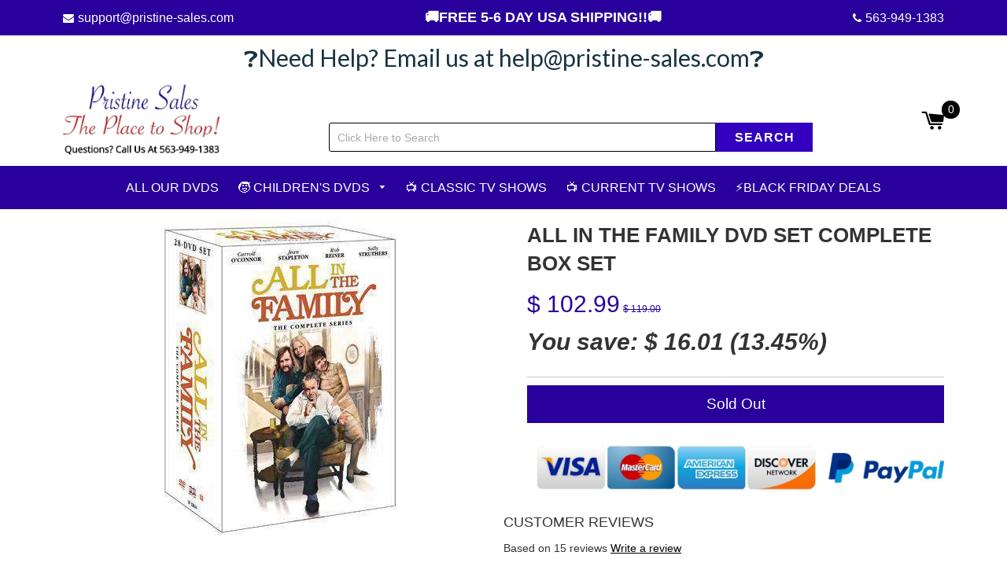

--- FILE ---
content_type: text/css
request_url: https://pristine-sales.com/cdn/shop/t/14/assets/timber.scss.css?v=55945971088739281871702278647
body_size: 18806
content:
@import"https://fonts.googleapis.com/css?family=Lato:400,700";@font-face{font-family:icons;src:url(//pristine-sales.com/cdn/shop/t/14/assets/icons.eot?v=158399200609435563841540865062);src:url(//pristine-sales.com/cdn/shop/t/14/assets/icons.eot?v=158399200609435563841540865062#iefix) format("embedded-opentype"),url(//pristine-sales.com/cdn/shop/t/14/assets/icons.woff?v=169945158533379702731540865063) format("woff"),url(//pristine-sales.com/cdn/shop/t/14/assets/icons.ttf?v=152698340250222789721540865063) format("truetype"),url(//pristine-sales.com/cdn/shop/t/14/assets/icons.svg?v=1632698112070928441540865063#timber-icons) format("svg");font-weight:400;font-style:normal}.clearfix{*zoom: 1}.clearfix:after{content:"";display:table;clear:both}*,input,:before,:after{box-sizing:border-box}html,body{padding:0;margin:0}article,aside,details,figcaption,figure,footer,header,hgroup,main,nav,section,summary{display:block}audio,canvas,progress,video{display:inline-block;vertical-align:baseline}input[type=number]::-webkit-inner-spin-button,input[type=number]::-webkit-outer-spin-button{height:auto}input[type=search]::-webkit-search-cancel-button,input[type=search]::-webkit-search-decoration{-webkit-appearance:none}.grid,.grid--rev,.grid--full,.grid-uniform{*zoom: 1}.grid:after,.grid--rev:after,.grid--full:after,.grid-uniform:after{content:"";display:table;clear:both}.grid__item.clear{clear:both}.grid,.grid--rev,.grid--full,.grid-uniform{list-style:none;padding:0;margin:0 0 0 -30px}.grid__item{box-sizing:border-box;float:left;min-height:1px;padding-left:30px;vertical-align:top;width:100%}.grid--rev{direction:rtl;text-align:left}.grid--rev>.grid__item{direction:ltr;text-align:left;float:right}.grid--full{margin-left:0}.grid--full>.grid__item{padding-left:0}.one-whole{width:100%}.one-half{width:50%}.one-third{width:33.333%}.two-thirds{width:66.666%}.one-quarter{width:25%}.two-quarters{width:50%}.three-quarters{width:75%}.one-fifth{width:20%}.two-fifths{width:40%}.three-fifths{width:60%}.four-fifths{width:80%}.one-sixth{width:16.666%}.two-sixths{width:33.333%}.three-sixths{width:50%}.four-sixths{width:66.666%}.five-sixths{width:83.333%}.one-eighth{width:12.5%}.two-eighths{width:25%}.three-eighths{width:37.5%}.four-eighths{width:50%}.five-eighths{width:62.5%}.six-eighths{width:75%}.seven-eighths{width:87.5%}.one-tenth{width:10%}.two-tenths{width:20%}.three-tenths{width:30%}.four-tenths{width:40%}.five-tenths{width:50%}.six-tenths{width:60%}.seven-tenths{width:70%}.eight-tenths{width:80%}.nine-tenths{width:90%}.one-twelfth{width:8.333%}.two-twelfths{width:16.666%}.three-twelfths{width:25%}.four-twelfths{width:33.333%}.five-twelfths{width:41.666%}.six-twelfths{width:50%}.seven-twelfths{width:58.333%}.eight-twelfths{width:66.666%}.nine-twelfths{width:75%}.ten-twelfths{width:83.333%}.eleven-twelfths{width:91.666%}.show{display:block!important}.hide{display:none!important}.text-left{text-align:left!important}.text-right{text-align:right!important}.text-center{text-align:center!important}.left{float:left!important}.right{float:right!important}@media only screen and (max-width: 480px){.small--one-whole{width:100%}.small--one-half{width:50%}.small--one-third{width:33.333%}.small--two-thirds{width:66.666%}.small--one-quarter{width:25%}.small--two-quarters{width:50%}.small--three-quarters{width:75%}.small--one-fifth{width:20%}.small--two-fifths{width:40%}.small--three-fifths{width:60%}.small--four-fifths{width:80%}.small--one-sixth{width:16.666%}.small--two-sixths{width:33.333%}.small--three-sixths{width:50%}.small--four-sixths{width:66.666%}.small--five-sixths{width:83.333%}.small--one-eighth{width:12.5%}.small--two-eighths{width:25%}.small--three-eighths{width:37.5%}.small--four-eighths{width:50%}.small--five-eighths{width:62.5%}.small--six-eighths{width:75%}.small--seven-eighths{width:87.5%}.small--one-tenth{width:10%}.small--two-tenths{width:20%}.small--three-tenths{width:30%}.small--four-tenths{width:40%}.small--five-tenths{width:50%}.small--six-tenths{width:60%}.small--seven-tenths{width:70%}.small--eight-tenths{width:80%}.small--nine-tenths{width:90%}.small--one-twelfth{width:8.333%}.small--two-twelfths{width:16.666%}.small--three-twelfths{width:25%}.small--four-twelfths{width:33.333%}.small--five-twelfths{width:41.666%}.small--six-twelfths{width:50%}.small--seven-twelfths{width:58.333%}.small--eight-twelfths{width:66.666%}.small--nine-twelfths{width:75%}.small--ten-twelfths{width:83.333%}.small--eleven-twelfths{width:91.666%}.small--show{display:block!important}.small--hide{display:none!important}.small--text-left{text-align:left!important}.small--text-right{text-align:right!important}.small--text-center{text-align:center!important}.small--left{float:left!important}.small--right{float:right!important}.grid-uniform .small--one-half:nth-child(odd),.grid-uniform .small--one-third:nth-child(3n+1),.grid-uniform .small--one-quarter:nth-child(4n+1),.grid-uniform .small--one-fifth:nth-child(5n+1),.grid-uniform .small--one-sixth:nth-child(6n+1),.grid-uniform .small--two-sixths:nth-child(3n+1),.grid-uniform .small--three-sixths:nth-child(odd),.grid-uniform .small--two-eighths:nth-child(4n+1),.grid-uniform .small--four-eighths:nth-child(odd),.grid-uniform .small--five-tenths:nth-child(odd),.grid-uniform .small--one-twelfth:nth-child(12n+1),.grid-uniform .small--two-twelfths:nth-child(6n+1),.grid-uniform .small--three-twelfths:nth-child(4n+1),.grid-uniform .small--four-twelfths:nth-child(3n+1),.grid-uniform .small--six-twelfths:nth-child(odd){clear:both}}@media only screen and (min-width: 481px) and (max-width: 767px){.medium--one-whole{width:100%}.medium--one-half{width:50%}.medium--one-third{width:33.333%}.medium--two-thirds{width:66.666%}.medium--one-quarter{width:25%}.medium--two-quarters{width:50%}.medium--three-quarters{width:75%}.medium--one-fifth{width:20%}.medium--two-fifths{width:40%}.medium--three-fifths{width:60%}.medium--four-fifths{width:80%}.medium--one-sixth{width:16.666%}.medium--two-sixths{width:33.333%}.medium--three-sixths{width:50%}.medium--four-sixths{width:66.666%}.medium--five-sixths{width:83.333%}.medium--one-eighth{width:12.5%}.medium--two-eighths{width:25%}.medium--three-eighths{width:37.5%}.medium--four-eighths{width:50%}.medium--five-eighths{width:62.5%}.medium--six-eighths{width:75%}.medium--seven-eighths{width:87.5%}.medium--one-tenth{width:10%}.medium--two-tenths{width:20%}.medium--three-tenths{width:30%}.medium--four-tenths{width:40%}.medium--five-tenths{width:50%}.medium--six-tenths{width:60%}.medium--seven-tenths{width:70%}.medium--eight-tenths{width:80%}.medium--nine-tenths{width:90%}.medium--one-twelfth{width:8.333%}.medium--two-twelfths{width:16.666%}.medium--three-twelfths{width:25%}.medium--four-twelfths{width:33.333%}.medium--five-twelfths{width:41.666%}.medium--six-twelfths{width:50%}.medium--seven-twelfths{width:58.333%}.medium--eight-twelfths{width:66.666%}.medium--nine-twelfths{width:75%}.medium--ten-twelfths{width:83.333%}.medium--eleven-twelfths{width:91.666%}.medium--show{display:block!important}.medium--hide{display:none!important}.medium--text-left{text-align:left!important}.medium--text-right{text-align:right!important}.medium--text-center{text-align:center!important}.medium--left{float:left!important}.medium--right{float:right!important}.grid-uniform .medium--one-half:nth-child(odd),.grid-uniform .medium--one-third:nth-child(3n+1),.grid-uniform .medium--one-quarter:nth-child(4n+1),.grid-uniform .medium--one-fifth:nth-child(5n+1),.grid-uniform .medium--one-sixth:nth-child(6n+1),.grid-uniform .medium--two-sixths:nth-child(3n+1),.grid-uniform .medium--three-sixths:nth-child(odd),.grid-uniform .medium--two-eighths:nth-child(4n+1),.grid-uniform .medium--four-eighths:nth-child(odd),.grid-uniform .medium--five-tenths:nth-child(odd),.grid-uniform .medium--one-twelfth:nth-child(12n+1),.grid-uniform .medium--two-twelfths:nth-child(6n+1),.grid-uniform .medium--three-twelfths:nth-child(4n+1),.grid-uniform .medium--four-twelfths:nth-child(3n+1),.grid-uniform .medium--six-twelfths:nth-child(odd){clear:both}}@media only screen and (max-width: 767px){.medium-down--one-whole{width:100%}.medium-down--one-half{width:50%}.medium-down--one-third{width:33.333%}.medium-down--two-thirds{width:66.666%}.medium-down--one-quarter{width:25%}.medium-down--two-quarters{width:50%}.medium-down--three-quarters{width:75%}.medium-down--one-fifth{width:20%}.medium-down--two-fifths{width:40%}.medium-down--three-fifths{width:60%}.medium-down--four-fifths{width:80%}.medium-down--one-sixth{width:16.666%}.medium-down--two-sixths{width:33.333%}.medium-down--three-sixths{width:50%}.medium-down--four-sixths{width:66.666%}.medium-down--five-sixths{width:83.333%}.medium-down--one-eighth{width:12.5%}.medium-down--two-eighths{width:25%}.medium-down--three-eighths{width:37.5%}.medium-down--four-eighths{width:50%}.medium-down--five-eighths{width:62.5%}.medium-down--six-eighths{width:75%}.medium-down--seven-eighths{width:87.5%}.medium-down--one-tenth{width:10%}.medium-down--two-tenths{width:20%}.medium-down--three-tenths{width:30%}.medium-down--four-tenths{width:40%}.medium-down--five-tenths{width:50%}.medium-down--six-tenths{width:60%}.medium-down--seven-tenths{width:70%}.medium-down--eight-tenths{width:80%}.medium-down--nine-tenths{width:90%}.medium-down--one-twelfth{width:8.333%}.medium-down--two-twelfths{width:16.666%}.medium-down--three-twelfths{width:25%}.medium-down--four-twelfths{width:33.333%}.medium-down--five-twelfths{width:41.666%}.medium-down--six-twelfths{width:50%}.medium-down--seven-twelfths{width:58.333%}.medium-down--eight-twelfths{width:66.666%}.medium-down--nine-twelfths{width:75%}.medium-down--ten-twelfths{width:83.333%}.medium-down--eleven-twelfths{width:91.666%}.medium-down--show{display:block!important}.medium-down--hide{display:none!important}.medium-down--text-left{text-align:left!important}.medium-down--text-right{text-align:right!important}.medium-down--text-center{text-align:center!important}.medium-down--left{float:left!important}.medium-down--right{float:right!important}.grid-uniform .medium-down--one-half:nth-child(odd),.grid-uniform .medium-down--one-third:nth-child(3n+1),.grid-uniform .medium-down--one-quarter:nth-child(4n+1),.grid-uniform .medium-down--one-fifth:nth-child(5n+1),.grid-uniform .medium-down--one-sixth:nth-child(6n+1),.grid-uniform .medium-down--two-sixths:nth-child(3n+1),.grid-uniform .medium-down--three-sixths:nth-child(odd),.grid-uniform .medium-down--two-eighths:nth-child(4n+1),.grid-uniform .medium-down--four-eighths:nth-child(odd),.grid-uniform .medium-down--five-tenths:nth-child(odd),.grid-uniform .medium-down--one-twelfth:nth-child(12n+1),.grid-uniform .medium-down--two-twelfths:nth-child(6n+1),.grid-uniform .medium-down--three-twelfths:nth-child(4n+1),.grid-uniform .medium-down--four-twelfths:nth-child(3n+1),.grid-uniform .medium-down--six-twelfths:nth-child(odd){clear:both}}@media only screen and (min-width: 768px){.large--one-whole{width:100%}.large--one-half{width:50%}.large--one-third{width:33.333%}.large--two-thirds{width:66.666%}.large--one-quarter{width:25%}.large--two-quarters{width:50%}.large--three-quarters{width:75%}.large--one-fifth{width:20%}.large--two-fifths{width:40%}.large--three-fifths{width:60%}.large--four-fifths{width:80%}.large--one-sixth{width:16.666%}.large--two-sixths{width:33.333%}.large--three-sixths{width:50%}.large--four-sixths{width:66.666%}.large--five-sixths{width:83.333%}.large--one-eighth{width:12.5%}.large--two-eighths{width:25%}.large--three-eighths{width:37.5%}.large--four-eighths{width:50%}.large--five-eighths{width:62.5%}.large--six-eighths{width:75%}.large--seven-eighths{width:87.5%}.large--one-tenth{width:10%}.large--two-tenths{width:20%}.large--three-tenths{width:30%}.large--four-tenths{width:40%}.large--five-tenths{width:50%}.large--six-tenths{width:60%}.large--seven-tenths{width:70%}.large--eight-tenths{width:80%}.large--nine-tenths{width:90%}.large--one-twelfth{width:8.333%}.large--two-twelfths{width:16.666%}.large--three-twelfths{width:25%}.large--four-twelfths{width:33.333%}.large--five-twelfths{width:41.666%}.large--six-twelfths{width:50%}.large--seven-twelfths{width:58.333%}.large--eight-twelfths{width:66.666%}.large--nine-twelfths{width:75%}.large--ten-twelfths{width:83.333%}.large--eleven-twelfths{width:91.666%}.large--show{display:block!important}.large--hide{display:none!important}.large--text-left{text-align:left!important}.large--text-right{text-align:right!important}.large--text-center{text-align:center!important}.large--left{float:left!important}.large--right{float:right!important}.grid-uniform .large--one-half:nth-child(odd),.grid-uniform .large--one-third:nth-child(3n+1),.grid-uniform .large--one-quarter:nth-child(4n+1),.grid-uniform .large--one-fifth:nth-child(5n+1),.grid-uniform .large--one-sixth:nth-child(6n+1),.grid-uniform .large--two-sixths:nth-child(3n+1),.grid-uniform .large--three-sixths:nth-child(odd),.grid-uniform .large--two-eighths:nth-child(4n+1),.grid-uniform .large--four-eighths:nth-child(odd),.grid-uniform .large--five-tenths:nth-child(odd),.grid-uniform .large--one-twelfth:nth-child(12n+1),.grid-uniform .large--two-twelfths:nth-child(6n+1),.grid-uniform .large--three-twelfths:nth-child(4n+1),.grid-uniform .large--four-twelfths:nth-child(3n+1),.grid-uniform .large--six-twelfths:nth-child(odd){clear:both}}[class*=push--]{position:relative}.push--one-whole{left:100%}.push--one-half{left:50%}.push--one-third{left:33.333%}.push--two-thirds{left:66.666%}.push--one-quarter{left:25%}.push--two-quarters{left:50%}.push--three-quarters{left:75%}.push--one-fifth{left:20%}.push--two-fifths{left:40%}.push--three-fifths{left:60%}.push--four-fifths{left:80%}.push--one-sixth{left:16.666%}.push--two-sixths{left:33.333%}.push--three-sixths{left:50%}.push--four-sixths{left:66.666%}.push--five-sixths{left:83.333%}.push--one-eighth{left:12.5%}.push--two-eighths{left:25%}.push--three-eighths{left:37.5%}.push--four-eighths{left:50%}.push--five-eighths{left:62.5%}.push--six-eighths{left:75%}.push--seven-eighths{left:87.5%}.push--one-tenth{left:10%}.push--two-tenths{left:20%}.push--three-tenths{left:30%}.push--four-tenths{left:40%}.push--five-tenths{left:50%}.push--six-tenths{left:60%}.push--seven-tenths{left:70%}.push--eight-tenths{left:80%}.push--nine-tenths{left:90%}.push--one-twelfth{left:8.333%}.push--two-twelfths{left:16.666%}.push--three-twelfths{left:25%}.push--four-twelfths{left:33.333%}.push--five-twelfths{left:41.666%}.push--six-twelfths{left:50%}.push--seven-twelfths{left:58.333%}.push--eight-twelfths{left:66.666%}.push--nine-twelfths{left:75%}.push--ten-twelfths{left:83.333%}.push--eleven-twelfths{left:91.666%}@media only screen and (min-width: 481px) and (max-width: 767px){.push--medium--one-whole{left:100%}.push--medium--one-half{left:50%}.push--medium--one-third{left:33.333%}.push--medium--two-thirds{left:66.666%}.push--medium--one-quarter{left:25%}.push--medium--two-quarters{left:50%}.push--medium--three-quarters{left:75%}.push--medium--one-fifth{left:20%}.push--medium--two-fifths{left:40%}.push--medium--three-fifths{left:60%}.push--medium--four-fifths{left:80%}.push--medium--one-sixth{left:16.666%}.push--medium--two-sixths{left:33.333%}.push--medium--three-sixths{left:50%}.push--medium--four-sixths{left:66.666%}.push--medium--five-sixths{left:83.333%}.push--medium--one-eighth{left:12.5%}.push--medium--two-eighths{left:25%}.push--medium--three-eighths{left:37.5%}.push--medium--four-eighths{left:50%}.push--medium--five-eighths{left:62.5%}.push--medium--six-eighths{left:75%}.push--medium--seven-eighths{left:87.5%}.push--medium--one-tenth{left:10%}.push--medium--two-tenths{left:20%}.push--medium--three-tenths{left:30%}.push--medium--four-tenths{left:40%}.push--medium--five-tenths{left:50%}.push--medium--six-tenths{left:60%}.push--medium--seven-tenths{left:70%}.push--medium--eight-tenths{left:80%}.push--medium--nine-tenths{left:90%}.push--medium--one-twelfth{left:8.333%}.push--medium--two-twelfths{left:16.666%}.push--medium--three-twelfths{left:25%}.push--medium--four-twelfths{left:33.333%}.push--medium--five-twelfths{left:41.666%}.push--medium--six-twelfths{left:50%}.push--medium--seven-twelfths{left:58.333%}.push--medium--eight-twelfths{left:66.666%}.push--medium--nine-twelfths{left:75%}.push--medium--ten-twelfths{left:83.333%}.push--medium--eleven-twelfths{left:91.666%}}@media only screen and (max-width: 767px){.push--medium-down--one-whole{left:100%}.push--medium-down--one-half{left:50%}.push--medium-down--one-third{left:33.333%}.push--medium-down--two-thirds{left:66.666%}.push--medium-down--one-quarter{left:25%}.push--medium-down--two-quarters{left:50%}.push--medium-down--three-quarters{left:75%}.push--medium-down--one-fifth{left:20%}.push--medium-down--two-fifths{left:40%}.push--medium-down--three-fifths{left:60%}.push--medium-down--four-fifths{left:80%}.push--medium-down--one-sixth{left:16.666%}.push--medium-down--two-sixths{left:33.333%}.push--medium-down--three-sixths{left:50%}.push--medium-down--four-sixths{left:66.666%}.push--medium-down--five-sixths{left:83.333%}.push--medium-down--one-eighth{left:12.5%}.push--medium-down--two-eighths{left:25%}.push--medium-down--three-eighths{left:37.5%}.push--medium-down--four-eighths{left:50%}.push--medium-down--five-eighths{left:62.5%}.push--medium-down--six-eighths{left:75%}.push--medium-down--seven-eighths{left:87.5%}.push--medium-down--one-tenth{left:10%}.push--medium-down--two-tenths{left:20%}.push--medium-down--three-tenths{left:30%}.push--medium-down--four-tenths{left:40%}.push--medium-down--five-tenths{left:50%}.push--medium-down--six-tenths{left:60%}.push--medium-down--seven-tenths{left:70%}.push--medium-down--eight-tenths{left:80%}.push--medium-down--nine-tenths{left:90%}.push--medium-down--one-twelfth{left:8.333%}.push--medium-down--two-twelfths{left:16.666%}.push--medium-down--three-twelfths{left:25%}.push--medium-down--four-twelfths{left:33.333%}.push--medium-down--five-twelfths{left:41.666%}.push--medium-down--six-twelfths{left:50%}.push--medium-down--seven-twelfths{left:58.333%}.push--medium-down--eight-twelfths{left:66.666%}.push--medium-down--nine-twelfths{left:75%}.push--medium-down--ten-twelfths{left:83.333%}.push--medium-down--eleven-twelfths{left:91.666%}}@media only screen and (min-width: 768px){.push--large--one-whole{left:100%}.push--large--one-half{left:50%}.push--large--one-third{left:33.333%}.push--large--two-thirds{left:66.666%}.push--large--one-quarter{left:25%}.push--large--two-quarters{left:50%}.push--large--three-quarters{left:75%}.push--large--one-fifth{left:20%}.push--large--two-fifths{left:40%}.push--large--three-fifths{left:60%}.push--large--four-fifths{left:80%}.push--large--one-sixth{left:16.666%}.push--large--two-sixths{left:33.333%}.push--large--three-sixths{left:50%}.push--large--four-sixths{left:66.666%}.push--large--five-sixths{left:83.333%}.push--large--one-eighth{left:12.5%}.push--large--two-eighths{left:25%}.push--large--three-eighths{left:37.5%}.push--large--four-eighths{left:50%}.push--large--five-eighths{left:62.5%}.push--large--six-eighths{left:75%}.push--large--seven-eighths{left:87.5%}.push--large--one-tenth{left:10%}.push--large--two-tenths{left:20%}.push--large--three-tenths{left:30%}.push--large--four-tenths{left:40%}.push--large--five-tenths{left:50%}.push--large--six-tenths{left:60%}.push--large--seven-tenths{left:70%}.push--large--eight-tenths{left:80%}.push--large--nine-tenths{left:90%}.push--large--one-twelfth{left:8.333%}.push--large--two-twelfths{left:16.666%}.push--large--three-twelfths{left:25%}.push--large--four-twelfths{left:33.333%}.push--large--five-twelfths{left:41.666%}.push--large--six-twelfths{left:50%}.push--large--seven-twelfths{left:58.333%}.push--large--eight-twelfths{left:66.666%}.push--large--nine-twelfths{left:75%}.push--large--ten-twelfths{left:83.333%}.push--large--eleven-twelfths{left:91.666%}}html,body{background-color:#fff}[tabindex="-1"]:focus{outline:none}.wrapper{*zoom: 1;max-width:1180px;margin:0 auto;padding:0 15px}.wrapper:after{content:"";display:table;clear:both}@media screen and (min-width: 480px){.wrapper{padding:0 30px}}.main-content{display:block;margin-top:15px;padding-bottom:60px;position:relative}.is-transitioning{display:block!important;visibility:visible!important}.display-table{display:table;table-layout:fixed;width:100%}.display-table-cell{display:table-cell;vertical-align:middle;float:none}@media screen and (min-width: 768px){.large--display-table{display:table;table-layout:fixed;width:100%}.large--display-table-cell{display:table-cell;vertical-align:middle;float:none}}.visually-hidden,.supports-fontface .icon-fallback-text .fallback-text{position:absolute;overflow:hidden;clip:rect(0 0 0 0);height:1px;width:1px;margin:-1px;padding:0;border:0}body,input,textarea,button,select{font-size:14px;line-height:1.6;font-family:Arial,Helvetica Neue,Helvetica,sans-serif;color:#333;font-weight:300;-webkit-font-smoothing:antialiased;-webkit-text-size-adjust:100%}h1,.h1,h2,.h2,h3,.h3,h4,.h4,h5,.h5,h6,.h6{display:block;font-family:Arial,Helvetica Neue,Helvetica,sans-serif;font-weight:400;margin:0 0 .5em;text-transform:uppercase;line-height:1.4}h1 a,.h1 a,h2 a,.h2 a,h3 a,.h3 a,h4 a,.h4 a,h5 a,.h5 a,h6 a,.h6 a{text-decoration:none;font-weight:inherit}h1,.h1,h2,.h2,h3,.h3,h4,.h4,h5,.h5,h6,.h6{font-size:1.28571em}p{margin:0 0 15px}p img{margin:0}em{font-style:italic}b,strong{font-weight:700}small{font-size:.9em}sup,sub{position:relative;font-size:60%;vertical-align:baseline}sup{top:-.5em}sub{bottom:-.5em}blockquote{font-size:1.125em;line-height:1.45;font-style:italic;margin:0 0 30px;padding:15px 30px;border-left:1px solid black}blockquote p{margin-bottom:0}blockquote p+cite{margin-top:15px}blockquote cite{display:block;font-size:.75em}blockquote cite:before{content:"\2014  "}code,pre{background-color:#faf7f5;font-family:Consolas,monospace;font-size:1em;border:0 none;padding:0 2px;color:#51ab62}pre{overflow:auto;padding:15px;margin:0 0 30px}hr{clear:both;border-top:solid black;border-width:1px 0 0;margin:30px 0;height:0}hr.hr--small{margin:15px 0}hr.hr--clear{border-top-color:transparent}.section-header{margin-bottom:20px}@media screen and (min-width: 768px){.section-header{display:table;width:100%}.section-header__title{margin-bottom:12px}.section-header__left{display:table-cell;vertical-align:middle;margin-bottom:0}.section-header__left h1,.section-header__left .h1,.section-header__left h2,.section-header__left .h2,.section-header__left h3,.section-header__left .h3,.section-header__left h4,.section-header__left .h4{margin-bottom:0}.section-header__right{display:table-cell;vertical-align:middle;text-align:right;width:335px}}@media screen and (min-width: 768px) and (max-width: 767px){.section-header__right{margin-bottom:30px}}.section-header__right .form-horizontal,.section-header__right .collection-view{display:inline-block;vertical-align:middle}@media screen and (min-width: 481px){.section-header__right label+select,.section-header__right .collection-view{margin-left:15px}}.collection-view{display:inline-block;border:1px solid black;border-radius:3px;padding:0 5px;height:37px;overflow:hidden}@media screen and (min-width: 768px){.collection-view{display:inline-block}}.change-view{display:block;background:none;border:0 none;float:left;padding:10px 8px;color:#000;line-height:1}.change-view:hover,.change-view:focus{color:#000}.change-view--active{cursor:default;color:#000}.rte{margin-bottom:15px}.rte a{text-decoration:underline}.rte h1,.rte .h1,.rte h2,.rte .h2,.rte h3,.rte .h3,.rte h4,.rte .h4,.rte h5,.rte .h5,.rte h6,.rte .h6{margin-top:2em}.rte h1:first-child,.rte .h1:first-child,.rte h2:first-child,.rte .h2:first-child,.rte h3:first-child,.rte .h3:first-child,.rte h4:first-child,.rte .h4:first-child,.rte h5:first-child,.rte .h5:first-child,.rte h6:first-child,.rte .h6:first-child{margin-top:0}.rte h1 a,.rte .h1 a,.rte h2 a,.rte .h2 a,.rte h3 a,.rte .h3 a,.rte h4 a,.rte .h4 a,.rte h5 a,.rte .h5 a,.rte h6 a,.rte .h6 a{text-decoration:none}.rte>div{margin-bottom:15px}.rte li{margin-bottom:.4em}.rte--header{margin-bottom:0}a,.text-link{color:#000;text-decoration:none;background:transparent}a:hover,a:focus{color:#262626}button{overflow:visible}button[disabled],html input[disabled]{cursor:default}.btn,.btn--secondary,.rte .btn--secondary,.rte .btn{display:inline-block;padding:8px 10px;width:auto;margin:0;line-height:1.42;font-weight:500;text-decoration:none;text-align:center;vertical-align:middle;white-space:nowrap;cursor:pointer;border:1px solid transparent;-webkit-user-select:none;-moz-user-select:none;-ms-user-select:none;user-select:none;-webkit-appearance:none;-moz-appearance:none;border-radius:0;width:100%;background-color:#000;color:#fff}.btn:hover,.btn--secondary:hover,.rte .btn:hover,.rte .btn--secondary:hover{background-color:#000;color:#fff}.btn:active,.btn--secondary:active,.btn:focus,.btn--secondary:focus,.rte .btn:active,.rte .btn--secondary:active,.rte .btn:focus,.rte .btn--secondary:focus{background-color:#000;color:#fff}.btn[disabled],[disabled].btn--secondary,.btn.disabled,.disabled.btn--secondary,.rte .btn[disabled],.rte [disabled].btn--secondary,.rte .btn.disabled,.rte .disabled.btn--secondary{cursor:default;color:#b6b6b6;background-color:#f6f6f6}.btn--secondary,.rte .btn--secondary{background-color:#29009b;color:#fff}.btn--secondary:hover,.rte .btn--secondary:hover{background-color:#1c0068}.btn--secondary:active,.btn--secondary:focus,.rte .btn--secondary:active,.rte .btn--secondary:focus{background-color:#0e0035;color:#fff}.btn--small{padding:4px 5px;font-size:.85714em}.btn--large{padding:12px 15px;font-size:1.14286em}.btn--full{width:100%}.text-link{display:inline;border:0 none;background:none;padding:0;margin:0}ul,ol{margin:0 0 15px 20px;padding:0}ol{list-style:decimal}ul ul,ul ol,ol ol,ol ul{margin:4px 0 5px 20px}li{margin-bottom:.25em}ul.square{list-style:square outside}ul.disc{list-style:disc outside}ol.alpha{list-style:lower-alpha outside}.no-bullets{list-style:none outside;margin-left:0}.inline-list{margin-left:0}.inline-list li{display:inline-block;margin-bottom:0}table{width:100%;border-collapse:collapse;border-spacing:0}table.full{width:100%}.table-wrap{max-width:100%;overflow:hidden;-webkit-overflow-scrolling:touch}th{font-weight:700}th,td{text-align:left;padding:15px;border:1px solid black}@media screen and (max-width: 480px){.table--responsive thead{display:none}.table--responsive tr{display:block}.table--responsive tr,.table--responsive td{float:left;clear:both;width:100%}.table--responsive th,.table--responsive td{display:block;text-align:right;padding:15px}.table--responsive td:before{content:attr(data-label);float:left;text-align:center;font-size:12px;padding-right:10px}.table--responsive.cart-table img{margin:0 auto}.table--responsive.cart-table .js-qty{float:right}}@media screen and (max-width: 480px){.table--small-hide{display:none!important}.table__section+.table__section{position:relative;margin-top:10px;padding-top:15px}.table__section+.table__section:after{content:"";display:block;position:absolute;top:0;left:15px;right:15px;border-bottom:1px solid black}}.media,.media-flex{overflow:hidden;_overflow:visible;zoom:1}.media-img{float:left;margin-right:30px}.media-img-right{float:right;margin-left:30px}.media-img img,.media-img-right img{display:block}img{border:0 none}svg:not(:root){overflow:hidden}img,iframe{max-width:100%}.video-wrapper{position:relative;overflow:hidden;max-width:100%;padding-bottom:56.25%;height:0;height:auto}.video-wrapper iframe{position:absolute;top:0;left:0;width:100%;height:100%}form{margin-bottom:0}.form-vertical{margin-bottom:15px}@media screen and (max-width: 767px){input,textarea{font-size:16px}}input,textarea,button,select{padding:0;margin:0;-webkit-user-select:text;-moz-user-select:text;-ms-user-select:text;user-select:text}button{background:none;border:none;cursor:pointer}button,input,textarea{-webkit-appearance:none;-moz-appearance:none}button{background:none;border:none;display:inline-block;cursor:pointer}fieldset{border:1px solid black;padding:15px}legend{border:0;padding:0}button,input[type=submit]{cursor:pointer}input,textarea,select{border:1px solid black;max-width:100%;width:100%;padding:8px 10px;border-radius:3px}input:focus,textarea:focus,select:focus{border:1px solid black}input[disabled],input.disabled,textarea[disabled],textarea.disabled,select[disabled],select.disabled{cursor:default;background-color:#f6f6f6;border-color:#b6b6b6}input.input-full,textarea.input-full,select.input-full{width:100%}textarea{min-height:100px}input[type=checkbox],input[type=radio]{display:inline;margin:0 8px 0 0;padding:0;width:auto}input[type=checkbox]{-webkit-appearance:checkbox;-moz-appearance:checkbox}input[type=radio]{-webkit-appearance:radio;-moz-appearance:radio}input[type=image]{padding-left:0;padding-right:0}select{-webkit-appearance:none;-moz-appearance:none;appearance:none;background-position:right center;background-image:url(//pristine-sales.com/cdn/shop/t/14/assets/ico-select.svg?v=3540120393686482291540865076);background-repeat:no-repeat;background-position:right 10px center;background-color:transparent;padding-right:28px;text-indent:.01px;text-overflow:"";cursor:pointer}.ie9 select,.lt-ie9 select{padding-right:10px;background-image:none}optgroup{font-weight:700}option{color:#000;background-color:#fff}select::-ms-expand{display:none}.hidden-label{position:absolute;height:0;width:0;margin-bottom:0;overflow:hidden;clip:rect(1px,1px,1px,1px)}.ie9 .hidden-label,.lt-ie9 .hidden-label{position:static;height:auto;width:auto;margin-bottom:2px;overflow:visible;clip:initial}label[for]{cursor:pointer}.selector-wrapper,.form__control{display:table;table-layout:fixed;width:100%}.template-product form label{display:table-cell;font-weight:700}.form-vertical input,.form-vertical select,.form-vertical textarea{display:block;margin-bottom:10px}.form-vertical input[type=radio],.form-vertical input[type=checkbox]{display:inline-block}input.error,select.error,textarea.error{border-color:#d02e2e;background-color:#fff6f6;color:#d02e2e}label.error{color:#d02e2e}.input-group{position:relative;display:table;border-collapse:separate}.input-group .input-group-field:first-child,.input-group .input-group-btn:first-child,.input-group .input-group-btn:first-child>.btn,.input-group .input-group-btn:first-child>.btn--secondary,.input-group input[type=hidden]:first-child+.input-group-field,.input-group input[type=hidden]:first-child+.input-group-btn>.btn,.input-group input[type=hidden]:first-child+.input-group-btn>.btn--secondary{border-radius:3px 0 0 3px}.input-group .input-group-field:last-child,.input-group .input-group-btn:last-child>.btn,.input-group .input-group-btn:last-child>.btn--secondary{border-radius:0 3px 3px 0}.input-group input::-moz-focus-inner{border:0;padding:0;margin-top:-1px;margin-bottom:-1px}.input-group-field,.input-group-btn{display:table-cell;vertical-align:middle;margin:0}.input-group .btn,.input-group .btn--secondary,.input-group .input-group-field{height:37px}.input-group .input-group-field{width:100%}.input-group-btn{position:relative;white-space:nowrap;width:1%;padding:0}.icon-fallback-text .icon{display:none}.supports-fontface .icon-fallback-text .icon{display:inline-block}.icon:before{display:none}.supports-fontface .icon:before{display:inline;font-family:icons;text-decoration:none;speak:none;font-style:normal;font-weight:400;font-variant:normal;text-transform:none;line-height:1;-webkit-font-smoothing:antialiased;-moz-osx-font-smoothing:grayscale}.icon-amazon_payments:before{content:"\e800"}.icon-american_express:before{content:"A"}.icon-arrow-down:before{content:"\e607"}.icon-bitcoin:before{content:"B"}.icon-cart:before{content:"\e600"}.icon-cirrus:before{content:"C"}.icon-dankort:before{content:"d"}.icon-diners_club:before{content:"c"}.icon-discover:before{content:"D"}.icon-dogecoin:before{content:"\e904"}.icon-dwolla:before{content:"\e905"}.icon-facebook:before{content:"f"}.icon-fancy:before{content:"F"}.icon-forbrugsforeningen:before{content:"\e906"}.icon-google-plus:before{content:"\e900"}.icon-grid-view:before{content:"\e603"}.icon-hamburger:before{content:"\e601"}.icon-instagram:before{content:"\e901"}.icon-interac:before{content:"I"}.icon-jcb:before{content:"J"}.icon-list-view:before{content:"\e604"}.icon-litecoin:before{content:"\e908"}.icon-maestro:before{content:"m"}.icon-master:before{content:"M"}.icon-minus:before{content:"\e602"}.icon-paypal:before{content:"P"}.icon-pinterest:before{content:"p"}.icon-plus:before{content:"\e605"}.icon-rss:before{content:"r"}.icon-search:before{content:"s"}.icon-stripe:before{content:"S"}.icon-tumblr:before{content:"t"}.icon-twitter:before{content:"T"}.icon-vimeo:before{content:"v"}.icon-visa:before{content:"V"}.icon-x:before{content:"\e606"}.icon-youtube:before{content:"y"}.payment-icons{-webkit-user-select:none;-moz-user-select:none;-ms-user-select:none;user-select:none;cursor:default}.payment-icons li{margin:0 7.5px 7.5px;color:#bbb;cursor:default}.payment-icons .icon{font-size:30px;line-height:30px}.payment-icons .fallback-text{text-transform:capitalize}.social-icons li{margin:0 15px 15px;vertical-align:middle}@media screen and (min-width: 481px){.social-icons li{margin-left:0}}.social-icons li .icon{font-size:30px;line-height:26px}.social-icons li a{color:#bbb}.social-icons li a:hover{color:#a2a2a2}.pagination{margin-bottom:1em;text-align:center}.pagination>span{display:inline-block;line-height:1}.pagination a{display:block}.pagination a,.pagination .page.current{padding:8px}.site-header{padding:0;background:#0000}.site-header .grid--table{display:table;table-layout:fixed;width:100%}.site-header .grid--table>.grid__item{float:none;display:table-cell;vertical-align:middle}.site-header__logo{text-align:center;margin:0 auto;max-width:100%}@media screen and (min-width: 768px){.site-header__logo{text-align:left}}.site-header__logo a,.site-header__logo a:hover,.site-header__logo a:focus{text-decoration:none}.site-header__logo a,.site-header__logo img{display:block}.site-header__logo img{margin:0 auto}.site-header__logo-link{max-width:200px;margin:0 auto}.site-header__cart-toggle{display:inline-block}.site-header__search{display:inline-block;max-width:400px;margin-top:15px;width:100%}.search-bar{max-width:80%}@media screen and (max-width: 767px){.search-bar{margin-left:auto;margin-right:auto}}.nav-bar{background-color:#29009b}.nav-bar.nav--mobile{background-color:#ead5c8}.nav-bar.nav--mobile .site-nav__link{color:#301f64}.site-nav,.site-nav--mobile{font-size:16px;cursor:default;margin:0}.site-nav li,.site-nav--mobile li{margin:0;display:block}.site-nav>li,.site-nav--mobile>li{position:relative;display:inline-block}.text-right .site-nav--mobile{margin:0}.site-nav__link{display:block;text-decoration:none;padding:15px;white-space:nowrap;color:#fff;font-family:Arial,Helvetica Neue,Helvetica,sans-serif;text-transform:uppercase}.site-nav__link:hover,.site-nav__link:active,.site-nav__link:focus{background-color:#d9d9d9;color:#15004e}.site-nav__link .icon-arrow-down{position:relative;top:-2px;font-size:10px;padding-left:7.5px}.site-nav--active>.site-nav__link{font-weight:700}.site-nav--mobile .site-nav__link{display:inline-block}.site-nav__dropdown{display:none;position:absolute;left:0;margin:0;z-index:5;box-shadow:0 8px 16px #0003;background-color:#f9f9f9}.site-nav__dropdown .supports-no-touch .site-nav--has-dropdown:hover,.supports-no-touch .site-nav--has-dropdown:focus .site-nav__dropdown,.site-nav--has-dropdown.nav-hover .site-nav__dropdown,.nav-focus+.site-nav__dropdown{display:block}.site-nav__dropdown a:hover,.site-nav__dropdown a:active,.site-nav__dropdown a:focus{background-color:#1c0068}.site-nav__dropdown.megamenu{min-width:335px}.site-nav__dropdown.megamenu ul li{width:50%;float:left;display:inline;margin:0;text-align:left}.site-nav__dropdown ul{margin:0}.nav-search{position:relative;padding:10px 0}@media screen and (max-width: 767px){.nav-search{padding:0 0 15px;margin:0 auto;text-align:center}}.mobile-nav{margin:-15px -15px 0}.mobile-nav li{margin-bottom:0}.mobile-nav__search{padding:15px}.mobile-nav__search .search-bar{margin-bottom:0}.mobile-nav__item{position:relative;display:block}.mobile-nav__item:after{content:"";position:absolute;bottom:0;left:15px;right:15px;border-bottom:1px solid #f2f2f2}.mobile-nav>.mobile-nav__item:last-child:after{display:none}.mobile-nav__item a{display:block}.mobile-nav__item a,.mobile-nav__toggle button{color:#000;padding:15px;text-decoration:none}.mobile-nav__item a:hover,.mobile-nav__item a:active,.mobile-nav__item a:focus,.mobile-nav__toggle button:hover,.mobile-nav__toggle button:active,.mobile-nav__toggle button:focus{color:#000}.mobile-nav__item a:active,.mobile-nav__item a:focus,.mobile-nav__toggle button:active,.mobile-nav__toggle button:focus{background-color:#f2f2f2}.mobile-nav__item--active{font-weight:700}.mobile-nav__has-sublist{display:table;width:100%}.mobile-nav__has-sublist .mobile-nav__link{display:table-cell;vertical-align:middle;width:100%}.mobile-nav__toggle{display:table-cell;vertical-align:middle;width:1%}.mobile-nav--expanded .mobile-nav__toggle-open,.mobile-nav__toggle-close{display:none}.mobile-nav--expanded .mobile-nav__toggle-close{display:block}.mobile-nav__sublist{margin:0;max-height:0;visibility:hidden;overflow:hidden;transition:all .3s cubic-bezier(.57,.06,.05,.95);-webkit-backface-visibility:hidden;backface-visibility:hidden}.mobile-nav--expanded+.mobile-nav__sublist{visibility:visible;max-height:700px;transition:all .7s cubic-bezier(.57,.06,.05,.95)}.mobile-nav__sublist .mobile-nav__item:after{top:0;bottom:auto}.mobile-nav__sublist .mobile-nav__link{padding-left:30px;font-weight:400}.js-drawer-open{overflow:hidden}.drawer{-webkit-transform:translateZ(0);will-change:transform;display:none;position:fixed;overflow-y:auto;overflow-x:hidden;-webkit-overflow-scrolling:touch;top:0;bottom:0;padding:0 15px 15px;max-width:95%;z-index:10;color:#000;background-color:#fff;transition:all .4s cubic-bezier(.46,.01,.32,1)}.drawer a{color:#000}.drawer a:hover,.drawer a:focus{opacity:.7}.drawer input,.drawer textarea{border-color:#f2f2f2}.drawer--left{width:300px;border-right:1px solid #f2f2f2}.js-drawer-open-left .drawer--left{display:block}.lt-ie9 .js-drawer-open-left .drawer--left{left:0}.drawer--right{width:600px;right:-300px;border-left:1px solid #f2f2f2}.js-drawer-open-right .drawer--right{display:block;-ms-transform:translateX(-300px);-webkit-transform:translateX(-300px);transform:translate(-300px)}.lt-ie9 .js-drawer-open-right .drawer--right{right:0}.drawer.drawer--left{top:110px;transition:none}.js-drawer-open-left .drawer--left{max-width:100%;width:100%}.js-drawer-open-left.js-drawer-open #DrawerOverlay{visibility:hidden}.is-moved-by-drawer{-webkit-transform:translateZ(0);will-change:transform;transition:all .4s cubic-bezier(.46,.01,.32,1)}.js-drawer-open-right .is-moved-by-drawer{-ms-transform:translateX(-300px);-webkit-transform:translateX(-300px);transform:translate(-300px)}.drawer__header{position:relative;display:table;height:70px;width:100%;margin-bottom:15px;border-bottom:0}.drawer__title,.drawer__close{display:table-cell;vertical-align:middle}.drawer__title{width:100%}.drawer__close{width:1%;text-align:center;font-size:1.28571em}.drawer__close button{position:relative;right:-20px;height:100%;padding:0 20px;color:inherit}.drawer__close button:active,.drawer__close button:focus{background-color:#f2f2f2}.site-footer{background-color:#fff;padding:30px;color:#000}.grid__image{display:block;margin:0 auto 15px}.grid__image img{display:block;margin:0 auto}.filter--active{font-weight:700}.breadcrumb{margin-bottom:10px;text-transform:capitalize}.breadcrumb a,.breadcrumb span{display:inline-block;padding:0 7px 0 0;margin-right:7px}.breadcrumb a:first-child,.breadcrumb span:first-child{padding-left:0}.product-single__variants{display:none}.no-js .product-single__variants{display:block}.product-single__photos{margin-bottom:30px}.product-single__photos a,.product-single__photos img,.product-single__thumbnails a,.product-single__thumbnails img{display:block;margin:0 auto}.product-single__photos li,.product-single__thumbnails li{margin-bottom:30px}.note,.errors{border-radius:3px;padding:6px 12px;margin-bottom:15px;border:1px solid transparent;font-size:.9em;text-align:left}.note ul,.note ol,.errors ul,.errors ol{margin-top:0;margin-bottom:0}.note li:last-child,.errors li:last-child{margin-bottom:0}.note p,.errors p{margin-bottom:0}.note{border-color:#000}.errors ul{list-style:disc outside;margin-left:20px}.form-success{color:#56ad6a;background-color:#ecfef0;border-color:#56ad6a}.form-success a{color:#56ad6a;text-decoration:underline}.form-success a:hover{text-decoration:none}.form-error,.errors{color:#d02e2e;background-color:#fff6f6;border-color:#d02e2e}.form-error a,.errors a{color:#d02e2e;text-decoration:underline}.form-error a:hover,.errors a:hover{text-decoration:none}.cart__row{position:relative;padding-top:15px;border-bottom:1px solid black}.cart__row:first-child{margin-top:0}.cart__row:first-child{padding-top:0}.cart__row .js-qty{margin:0 auto}.cart-table th{font-weight:400}.cart-table td,.cart-table th{padding:30px 15px;border:none}@media screen and (min-width: 768px){.cart__row--table-large{display:table;table-layout:fixed;width:100%}.cart__row--table-large .grid__item{display:table-cell;vertical-align:middle;float:none}}.cart__image{display:block}.cart__image img{display:block;max-width:100%}.cart__subtotal{margin:0 0 0 10px;display:inline}.cart__mini-labels{display:block;margin:10px 0;font-size:.85714em}@media screen and (min-width: 768px){.cart__mini-labels{display:none}}.cart__remove{display:block}img.bannerimage{width:100%}.shippingbar{background:#29009b;position:relative;left:0;right:0;bottom:0;color:#fff;z-index:1}.shippingbar h5,.shippingbar .h5{margin-bottom:0}*{outline:none}.cartrow{float:left;width:100%}.cartcol2{float:right;width:30%}.cartcol1{float:left;width:70%}.cartinner1{float:left;width:25%;padding:1%;box-sizing:border-box}.cartinner2{float:right;width:75%;padding:1%;box-sizing:border-box}.bannertitle{color:#fff}button.cartplus{width:37px;padding:7px;font-size:12px!important;background:#29009b}button.cartminus{width:37px;background:#29009b;padding:7px;font-size:12px!important}.reviewcol{float:left;width:50%;text-align:center;padding:1%;box-sizing:border-box}img.cartimg{border-radius:50%;max-width:177px;max-height:177px}img.paymentimg{margin-top:4px}.cmpny_contact .email{padding:0 10px}@media only screen and (max-width: 1024px){.cmpny_contact .email{display:block}.header3.cmpny_contact .email{display:inline}}@media only screen and (min-width: 769px){.cmpny_contact .email{padding:0 3px 0 0}.site-nav__link{padding:15px 10px}.header2 .header-grid{margin-left:30px}.footer2 form{width:40%;margin:0 auto}.footer2 .inline li{margin:0 15px 0 0}.site-footer.footer2{padding:20px}.site-footer.footer3{padding:20px 0}.footer-newsletter{padding-top:30px}}@media (max-width: 767px){.site-header{display:none}.bannercaption{left:41%!important}h1.bannertitle,.bannertitle.h1{font-size:20px}p.bannerdesc{font-size:10px}.cartcol1,.cartcol2{width:100%!important}}.cart-table .cart-subtotal-bottom{color:#2e2e2e;font-size:16px;line-height:20px;margin-bottom:10px;padding:8px 10px 5px}@media (min-width: 480px){.pprice{min-height:66px}}@media (max-width: 480px){.shippingbar h5,.shippingbar .h5{font-size:1em}.cart-table .cart-subtotal-bottom{clear:none}button.cartminus,button.cartplus,.cartquantity{padding:4px}.cartquantity{width:30px}}.update-cart{display:none}button.continueshop.btn,button.continueshop.btn--secondary{margin-top:10px}.grid.homeslider,.homeslider.grid--rev,.homeslider.grid--full{position:relative}.bannercaption{position:absolute;transform:translate(-50%,-50%);-ms-transform:translate(-50%,-50%);-webkit-transform:translate(-50%,-50%);-moz-transform:translate(-50%,-50%);-o-transform:translate(-50%,-50%);top:50%;left:38%;background:#000;padding:2%;opacity:.6}.banner_title_color{color:#fff}.bannerdesc{color:snow}.homeshippingicon{font-size:31px}.site-footer a{color:#000}ul#AccessibleNav{text-align:center}h2.promotitle,.promotitle.h2{margin-bottom:2%;color:#000;text-align:center}.article .article_img{width:35%;float:left;padding-right:20px}.article_info{width:65%;float:left}.blogbutton{width:140px;border-radius:0;border:1px solid white!important;box-shadow:1px 1px 1px #00000082;background:#0f5bcd;color:#fff;font-weight:400}.sidebar_list li{padding:8px 0;border-bottom:1px solid #dfdfdf}.article_info .read-more{margin:15px 0}.entry-title.h3 a,.sidebar_list li a{color:#0f5bcd}.sidebarrow2 h4 a,.sidebarrow2 .h4 a,.sidebarrow3 h4,.sidebarrow3 .h4,.sidebarrow3 p{color:#fff}.sidebarrow2{display:block;float:left;width:100%;height:50px;text-transform:uppercase;padding-top:12px;padding-left:5%;box-sizing:border-box;margin-bottom:13px;margin-top:9px;background-color:#c6424c}.sidebarrow3{background:#0f5bcd;float:left;width:100%;padding:5%;box-sizing:border-box}.sidebarrow4 h3,.sidebarrow4 .h3{float:left;width:100%;height:50px;background-color:#c6424c;text-transform:uppercase;padding-left:5%;box-sizing:border-box;color:#fff;margin-bottom:13px;margin-top:9px;padding-top:12px}.sidebarrow3 #subscribe{background:transparent;border:1px solid;font-weight:400}.product_item{position:relative}span.label--on-sale{position:absolute;top:0;left:30px;z-index:2;display:inline-block;padding:.375rem .875rem .25rem;font-size:.75rem;text-transform:uppercase;font-weight:bolder}.site-nav__dropdown ul{width:100%;float:left;display:inline;margin:0;text-align:left}ul.tabs{display:block;margin:20px 0 4px;padding:0}ul.tabs li{display:block;float:left;height:30px;margin-bottom:0;padding:0;width:auto}ul.tabs li a{display:block;font-size:16px;height:29px;line-height:30px;margin:0;padding:0 20px;text-decoration:none;width:auto;color:#111;border-bottom:none!important;text-align:left}ul.tabs li a.active{background:none repeat scroll 0 0 #fff;font-weight:400;height:29px;margin:0 0 0 -1px;padding-top:0;position:relative;top:1px;border-bottom:2px solid #747678!important;padding-left:0}ul.tabs li:first-child a.active{margin-left:0}ul.tabs li:first-child a{border-top-left-radius:2px;border-width:1px 1px 0}ul.tabs li:last-child a{border-top-right-radius:2px}ul.tabs:after{clear:both}.indextitle{text-align:center}ul.headercart li{display:block;padding-left:5px}ul.headercart{margin-bottom:0}.product_description.abovebuttoncart{margin:15px 0}.outofstock{margin:10px 0}button#AddToCart,button#AddToCart1,button#outofstcok,button#outofstcok1{background:#29009b;color:#fff;border-radius:0;padding:10px;font-size:19px}.cart1 .cart_qty{float:left}.cart1 .cart_remove{float:left;padding:4px 20px}.cart__empty{text-align:center;margin:50px 0;margin:3.125rem 0}.cart__empty .btn,.cart__empty .btn--secondary{width:130px}.cartcheckout{background:#29009b}img.cartpaymenticon{margin-top:10px}.customerlogin{display:inline-block;margin:0 10px}.productgrid{position:relative}.quick_shop{display:none;padding:5px 0;background-color:#c6424c;position:absolute;width:100%;bottom:0;left:0;text-align:center;color:#fff;font-weight:400;text-transform:capitalize;cursor:pointer}.modal{margin:10px 0;display:none;background-color:#fff}/*! fancyBox v2.1.2 fancyapps.com | fancyapps.com/fancybox/#license */.fancybox-wrap,.fancybox-skin,.fancybox-outer,.fancybox-inner,.fancybox-image,.fancybox-wrap iframe,.fancybox-wrap object,.fancybox-nav,.fancybox-nav span,.fancybox-tmp{padding:0;margin:0;border:0;outline:none;vertical-align:top}.fancybox-wrap{position:absolute;top:0;left:0;z-index:8020}.fancybox-skin{position:relative;background-color:#fff;color:#444;text-shadow:none}.fancybox-opened{z-index:8030}.fancybox-opened .fancybox-skin{-webkit-box-shadow:0 10px 25px rgba(0,0,0,.5);-moz-box-shadow:0 10px 25px rgba(0,0,0,.5);box-shadow:0 10px 25px #00000080}.fancybox-outer,.fancybox-inner{position:relative}.fancybox-inner{overflow:hidden}.fancybox-type-iframe .fancybox-inner{-webkit-overflow-scrolling:touch}.fancybox-error{color:#444;font:14px/20px Helvetica Neue,Helvetica,Arial,sans-serif;margin:0;padding:15px;white-space:nowrap}.fancybox-image,.fancybox-iframe{display:block;width:100%;height:100%}.fancybox-image{max-width:100%;max-height:100%}#fancybox-loading,.fancybox-close,.fancybox-prev span,.fancybox-next span{background-image:url(//pristine-sales.com/cdn/shop/t/14/assets/arrow_sprite.png?v=3208870942238307631541010939);background-position:0 -180px}#fancybox-loading{position:fixed;top:50%;left:50%;margin-top:-22px;margin-left:-22px;background-position:0 -306px;opacity:1;cursor:pointer;z-index:8060;-webkit-border-radius:4px;-khtml-border-radius:4px;-moz-border-radius:4px;-ms-border-radius:4px;-o-border-radius:4px;border-radius:4px;background-color:#fff}#fancybox-loading div{width:44px;height:44px;background:url(//pristine-sales.com/cdn/shop/t/14/assets/loader.gif?5279) center center no-repeat;background-size:32px 32px;display:block!important}.fancybox-close{position:absolute;top:0;right:0;width:30px;height:30px;cursor:pointer;z-index:8040;background-position:0 -30px}.fancybox-close:hover{background-position:0 0}.fancybox-nav{position:absolute;top:0;width:40%;height:100%;cursor:pointer;text-decoration:none;background:transparent url(//pristine-sales.com/cdn/shop/t/14/assets/blank.gif?5279);-webkit-tap-highlight-color:rgba(0,0,0,0);z-index:8040}.fancybox-prev{left:0}.fancybox-next{right:0}.fancybox-nav span{position:absolute;top:50%;width:60px;height:60px;margin-top:-18px;cursor:pointer;z-index:8040;visibility:hidden}.fancybox-prev span{left:10px;background-position:0 -180px}.fancybox-prev span:hover{left:10px;background-position:0 -60px}.fancybox-next span{right:10px;background-position:0 -240px}.fancybox-next span:hover{right:10px;background-position:0 -120px}.fancybox-nav:hover span{visibility:visible}.fancybox-tmp{position:absolute;top:-9999px;left:-9999px;visibility:hidden}.fancybox-lock{overflow:hidden}.fancybox-overlay{position:absolute;top:0;left:0;overflow:hidden;display:none;z-index:8010;background:url(//pristine-sales.com/cdn/shop/t/14/assets/fancybox_overlay.png?v=13887422630944140931541011203)}.fancybox-overlay-fixed{position:fixed;bottom:0;right:0}.fancybox-lock .fancybox-overlay{overflow:auto;overflow-y:scroll}.fancybox-title{visibility:hidden;font: 13px/20px Helvetica Neue,Helvetica,Arial,sans-serif;position:relative;text-shadow:none;z-index:8050;width:100%}.fancybox-opened .fancybox-title{visibility:visible}.fancybox-title-float-wrap{position:absolute;bottom:0;right:50%;margin-bottom:-28px;z-index:8050;text-align:center}.fancybox-title-float-wrap .child{display:inline-block;margin-right:-100%;padding:2px 0;background:transparent;background:#0009;text-shadow:0 1px 2px #222;color:#fff;font-weight:700;line-height:24px;white-space:nowrap;width:100%;-webkit-border-bottom-right-radius:4px;-webkit-border-bottom-left-radius:4px;-moz-border-radius-bottomright:4px;-moz-border-radius-bottomleft:4px;border-bottom-right-radius:4px;border-bottom-left-radius:4px}.fancybox-title-outside-wrap{position:relative;margin-top:10px;color:#fff}.fancybox-title-inside-wrap{padding-top:10px}.fancybox-title-over-wrap{position:absolute;bottom:0;left:0;color:#fff;padding:10px;background:#000;background:#000c}.product-description{margin-top:20px}.cart_review,.cart_relatedproducts{margin-top:30px;float:left;clear:both;width:100%}.shipping_text{color:#fff}.shipping-bar{padding:10px 0}.inline li{display:inline;margin:0 5px 0 0}ul.inline{margin:10px 0;line-height:25px}.fixed_header{background:#ec6566;position:fixed;top:0;left:0;right:0;z-index:999;display:none}.fixed_header ul#AccessibleNav{margin:0}.fixed_header .site-nav>li,.fixed_header .site-nav--mobile>li{display:inline-block}.fixed_header .site-header__logo img{max-width:195px!important}.fixed_header .site-header__logo-link{max-width:200px;margin:0}.header2 .search-bar{float:right}.header2 .site-header__search{padding:10px 0}.header3.cmpny_contact{padding:10px 0;font-size:15px}.customer-account{padding:10px 0;display:inline-block}.header3 .customerlogin{display:inline-block;margin-right:5px}.search-icon{display:inline-block;padding:0 8px;cursor:pointer}.header__search{display:none;position:fixed;left:0;right:0;top:0;text-align:center;padding:40px;background:#333;z-index:9;bottom:0}.header__search .search-bar{width:25%;margin:0 auto;top:50%}.header__search input.input-group-field.home_search_input{height:37px;margin-top:0;color:#333}.close{position:absolute;right:50px;top:15px;font-weight:700;cursor:pointer;color:red}.close:hover{color:red}.header3 ul#AccessibleNav{float:right}.header2 ul#AccessibleNav{text-align:-webkit-center;display:block}.header1 .new_nav_bar{position:relative;display:table;width:100%;background-color:#29009b}.header1 .search_bar_header{width:25%;vertical-align:middle;display:table-cell;padding-right:30px}.header1 .nav-bar{background:transparent}.header1 .site-nav__dropdown .site-nav__link{border:none}.productgrid .grid__image img{max-height:200px}.reveal{position:relative}.reveal .hidden{position:absolute;z-index:-1;top:0;width:100%;height:100%;opacity:0;-webkit-transition:opacity .3s ease-in-out;-moz-transition:opacity .3s ease-in-out;-o-transition:opacity .3s ease-in-out;transition:opacity .3s ease-in-out}.reveal .hidden{display:block!important;visibility:visible!important}.reveal:hover .hidden{z-index:1;opacity:1}.pop-container{margin:10px 0}.poplink{cursor:pointer;text-transform:capitalize}.popup{display:none;position:fixed;top:0;left:0;right:0;bottom:0;background:#000000bf;z-index:9}.popup-inner{max-width:700px;width:90%;padding:40px;position:absolute;top:25%;left:50%;text-align:center;-webkit-transform:translate(-50%,-50%);transform:translate(-50%,-50%);box-shadow:0 2px 6px #000;border-radius:3px;background:#ebebeb}.popup-close{width:30px;height:30px;padding-top:4px;display:inline-block;position:absolute;top:0;right:0;transition:ease .25s all;-webkit-transform:translate(50%,-50%);transform:translate(50%,-50%);border-radius:1000px;background:#000c;font-family:Arial,Sans-Serif;font-size:20px;text-align:center;line-height:100%;color:#fff}.popup-close:hover{color:#fff}.slick-loading .slick-list{background:#fff url(//pristine-sales.com/cdn/shop/t/14/assets/ajax-loader.gif?v=172523945625307921041541010904) center center no-repeat}.slick-prev,.slick-next{font-size:0;line-height:0;position:absolute;top:50%;display:block;width:20px;height:20px;padding:0;-webkit-transform:translate(0,-50%);-ms-transform:translate(0,-50%);transform:translateY(-50%);cursor:pointer;color:transparent;border:none;outline:none;background:transparent}.slick-prev{left:-25px}[dir=rtl] .slick-prev{right:-25px;left:auto}.slick-next{right:-25px}.slick-prev:hover,.slick-prev:focus,.slick-next:hover,.slick-next:focus{color:transparent;outline:none;background:transparent}.slick-prev:hover:before,.slick-prev:focus:before,.slick-next:hover:before,.slick-next:focus:before{opacity:1}.slick-prev.slick-disabled:before,.slick-next.slick-disabled:before{opacity:.25}.slick-prev:before,.slick-next:before{font-size:20px;line-height:1;opacity:.75;color:#fff;-webkit-font-smoothing:antialiased;-moz-osx-font-smoothing:grayscale}.slick-dotted.slick-slider{margin-bottom:30px}.slick-dots{position:absolute;bottom:-25px;display:block;width:100%;padding:0;margin:0;list-style:none;text-align:center}.slick-dots li{position:relative;display:inline-block;width:20px;height:20px;margin:0 5px;padding:0;cursor:pointer}.slick-dots li button{font-size:0;line-height:0;display:block;width:20px;height:20px;padding:5px;cursor:pointer;color:transparent;border:0;outline:none;background:transparent}.slick-dots li button:hover,.slick-dots li button:focus{outline:none}.slick-dots li button:hover:before,.slick-dots li button:focus:before{opacity:1}.slick-dots li button:before{font-size:6px;line-height:20px;position:absolute;top:0;left:0;width:20px;height:20px;content:"";text-align:center;opacity:.25;color:#000;-webkit-font-smoothing:antialiased;-moz-osx-font-smoothing:grayscale}.slick-dots li.slick-active button:before{opacity:.75;color:#000}.regular.slider{width:90%;margin:10px auto}.vertical.slider{width:20%;margin:20px 0;float:left;padding-left:10px}.slick-slide{margin:0 10px}.slick-slide img{width:100%}.slick-prev:before,.slick-next:before{color:#000}.slick-slide{transition:all ease-in-out .3s;opacity:.2}.slick-active,.slick-current{opacity:1}#ComparePrice{text-decoration:line-through}.clearfix:before,.clearfix:after{content:"";display:table}.clearfix:after{clear:both}.clearfix{zoom:1}.subnav{clear:both;list-style-type:none;margin:35px 0;padding:0}.subnav li{display:block;float:left}.subnav li a{display:block;height:28px;line-height:28px;padding:0 15px;-webkit-border-radius:7px;-moz-border-radius:7px;border-radius:7px;background:#eee;margin:0 7px 7px 0;color:#666;font-size:16px;text-transform:capitalize}.subnav li a:hover,.subnav li.active a{background:#666;color:#fff}.product_item a,.collection .h6 a{color:#2f0be3}.cmpny_contact a,.cmpny_contact .text-link,.customerlogin a,.site-header__cart-toggle{color:#000}.site-footer .btn,.site-footer .btn--secondary{background:#060101}.template-cart .shippingbar .inline li{line-height:45px;margin:0;float:left}.template-cart .shippingbar ul.inline{margin:0;float:right}.template-cart .shippingbar .inline li a{padding:12px 8px;border-left:1px solid}.template-cart header .phone-number{color:#000;font-size:24px;line-height:34px;font-weight:700}.template-cart header .phone-image{background-image:url(//pristine-sales.com/cdn/shop/t/14/assets/phone-icon.png?v=27310205827332171051541011683);display:inline-block;height:18px;margin-right:10px;width:18px}.template-cart .cart-row{padding:10px 0;border-bottom:1px solid #dddcdc}.Checkout{background-position:10px 10px;background-repeat:no-repeat;background-size:17px 19px;color:#fff!important;font-size:18px;font-weight:600;padding:10px 20px 7px;width:auto}.cart-row1{padding:10px;margin-bottom:20px}.template-cart .btn,.template-cart .btn--secondary{width:auto;color:#fff!important}.template-cart .btn:hover,.template-cart .btn--secondary:hover{color:#fff}.cart-table .cart-total-bottom{background-color:#f8f8f8;color:#2e2e2e;font-size:24px;line-height:35px;padding:10px;clear:both}.titlewithbg th{color:#2e2e2e;font-size:16px;padding:10px 0;font-weight:700}.cart-table .titlewithbg th,.cart-table .titlewithbg th.text-right{padding:10px}.cart-table th.product-image,.cart-table td.product-image{max-width:10%;width:10%}.cart-table td,.cart-table th{padding:10px;border:none}.cart.table-wrap a,.cart.table-wrap a:hover{color:red}.cart__row__topreasons .product-reasons ul>li{display:inline-block;margin-bottom:0;margin-right:5px;text-align:center;vertical-align:top;width:75px}.cart__row__topreasons{clear:both;padding:10px 0 0}#cart_form .cartcheckout{margin-top:10px}img.cartpaymenticon{max-width:418px;width:100%}.cart-total-bottom{padding:8px;max-width:231px;width:100%;font-size:16px}.template-cart .shipping-bar h5,.template-cart .shipping-bar .h5{font-size:18px;text-align:center}.p1{clear:both;margin:10px 0;float:right}.cart.table-wrap .cartcheckout{margin-top:0!important;clear:both}.mobileview{display:none}@media screen and (max-width: 767px){.cart.table-wrap #cont-shopping,.cart.table-wrap .update{display:block;float:none;font-size:23px;width:49%;margin:10px auto}.template-cart .carthook_checkout{width:100%}.cart__row__topreasons .product-reasons ul>li{width:60px}.cart__row__topreasons,.cart-row1 .social-media-cc{text-align:center}.desktopview{display:none!important}.cart2 .cart-item--title td{text-align:center}.cart__row.table__section{border:none}.large--hide.cart-item--title{border-bottom:1px solid #e5e5e5}.mobileview{display:block;clear:both}.cart-total-bottom{margin:0 auto}}.cart.table-wrap .cart-item--title a,.cart.table-wrap .cart-item--title a:hover{font-weight:700;color:#000}img.trustcartlogo{float:left;max-width:320px}img.trsuti{max-width:353px;width:100%}#cont-shopping{float:left;padding:9px;max-width:231px;width:100%;font-weight:700;color:#000!important;background:transparent;border:0px;text-align:center;border:2px solid #29009b}.titlewithbg{border-bottom:2px solid #333;background:#29009b}.cart__row.removecartborder{border:0;float:left;width:100%}.pricecolumn-bottom{border-bottom:1px solid #e5e5e5}.titlewithbg{border-bottom:2px solid #000000;background:#000}.titlewithbg th{color:#000}.wrapper.botttom_trust{padding:0}.bottomcartarea{padding:2% 0}.bottomcartarea .wrapper{padding:0}.bottomcartarea .cart-row{border:0}.shipwholetext1{padding:0}#ProductPrice{display:inline;color:#29009b}#ComparePrice{color:#29009b}.header-call-text .phone-number{color:#000!important}.footer_img img{max-width:180px;width:100%}.reviewinnercol2{float:right;width:50%}.reviewinnercol1{float:left;width:50%;overflow:hidden;padding:3%;box-sizing:border-box!important;padding-top:0!important;text-align:center}.slick-prev,.slick-next{font-size:0;line-height:0;position:absolute;top:50%;width:20px;height:30px;padding:0;-webkit-transform:translate(0,-50%);-ms-transform:translate(0,-50%);transform:translateY(-50%);cursor:pointer;color:transparent;border:none;outline:none;background:#f4f4f4}.slick-next:before{content:">"}.slick-prev:before,.slick-next:before{font-size:20px;color:#333;-webkit-font-smoothing:antialiased;-moz-osx-font-smoothing:grayscale}.slick-prev:before{content:"<"}.slick-slider{position:relative;display:block;box-sizing:border-box;-webkit-user-select:none;-moz-user-select:none;-ms-user-select:none;user-select:none;-webkit-touch-callout:none;-khtml-user-select:none;-ms-touch-action:pan-y;touch-action:pan-y;-webkit-tap-highlight-color:transparent}.slick-list{position:relative;display:block;overflow:hidden;margin:0;padding:0}.slick-list:focus{outline:none}.slick-list.dragging{cursor:pointer;cursor:hand}.slick-slider .slick-track,.slick-slider .slick-list{-webkit-transform:translate3d(0,0,0);-moz-transform:translate3d(0,0,0);-ms-transform:translate3d(0,0,0);-o-transform:translate3d(0,0,0);transform:translateZ(0)}.slick-track{position:relative;top:0;left:0;display:block;margin-left:auto;margin-right:auto}.slick-track:before,.slick-track:after{display:table;content:""}.slick-track:after{clear:both}.slick-loading .slick-track{visibility:hidden}.slick-slide{display:none;float:left;height:100%;min-height:1px}[dir=rtl] .slick-slide{float:right}.slick-slide img{display:block}.slick-slide.slick-loading img{display:none}.slick-slide.dragging img{pointer-events:none}.slick-initialized .slick-slide{display:block}.slick-loading .slick-slide{visibility:hidden}.slick-vertical .slick-slide{display:block;height:auto;border:1px solid transparent}.slick-arrow.slick-hidden{display:none}.cartbtn{border-radius:54px}.reviewcol{float:left;width:50%;text-align:center}.reviewrow{float:left;width:100%}h1.reviewtitle,.reviewtitle.h1{margin-bottom:3%;margin-top:2%;font-size:22px}img.reviewimg{width:100%;max-width:100px;margin-top:2%;margin-bottom:1%}p.reviewtext{padding:0% 3%;max-width:477px;margin:0 auto}button.productminus,button.productplus{background:#26b522;color:#fff;border-color:#26b522;padding:5px 9px;display:inline-block}input.product__quat{text-align:center;line-height:0px;border-radius:0;display:inline-block}.prod-price{padding-bottom:20px;border-bottom:1px solid #cccccc}.index-module__instagram{color:#000;background:#fff}.index-module__instagram .icon-instagram{display:inline-block;margin-right:10px;margin-right:.625rem;vertical-align:-1px}.instagram__overlay{display:none}.instagram__image-wrapper{position:relative;margin-bottom:10px;margin-bottom:.625rem;font-size:0}.instagram__image-wrapper{float:left;width:calc(16.66667% - 8.33333px);margin-left:10px}.instagram__image-wrapper:nth-child(6n+1):nth-last-child(-n+6),.instagram__image-wrapper:nth-child(6n+1):nth-last-child(-n+6)~*{margin-bottom:0}.instagram__image-wrapper:nth-child(6n+1){clear:both;margin-left:0}.instagram__overlay{display:block;position:absolute;top:0;left:0;width:100%;height:100%;padding:18px 15px 16px 20px;padding:1.125rem .9375rem 1rem 1.25rem;opacity:0;background:#0009;text-align:left;transition:opacity .25s ease-in-out}.instagram__caption,.instagram__date{color:#fff}.instagram__caption{display:block;display:-webkit-box;-webkit-line-clamp:3;-webkit-box-orient:vertical;overflow:hidden;text-overflow:ellipsis;margin-top:0;font-size:13px;font-size:.8125rem;line-height:1.55;height:4.65em}.instagram__date{font-size:14px;font-size:.875rem;font-weight:700;text-transform:uppercase}.instagram__image-wrapper:hover .instagram__overlay{opacity:1}.instagram__image-wrapper .instagram__overlay{display:-webkit-flex;display:-ms-flexbox;display:flex;-webkit-flex-direction:column;-ms-flex-direction:column;flex-direction:column;-webkit-justify-content:space-between;-ms-flex-pack:justify;justify-content:space-between}@media (max-width: 767px){.instagram__image-wrapper{float:left;width:calc(50% - 5px);margin-left:10px}.instagram__image-wrapper:nth-child(odd){margin-left:0;clear:both}}.product-single__thumbnail{cursor:pointer}input.quatinp{border-left:0px!important;border-right:0px!important}input.quatinp{margin:0;webkit-user-select:text;-moz-user-select:text;-ms-user-select:text;-webkit-user-select:text;user-select:text;border:1px solid #cccccc;max-width:100%;padding:8px 20px;border-radius:2px;height:50px;font-size:16px;color:#343434;background:transparent}input.quatinp{width:35px;border-radius:0;padding:0;text-align:center;height:35px!important}.entry-holder{position:relative;width:35px!important}button.entry-holder{background:none;display:inline-block}.entry-holder{border:1px solid #cccccc;width:100%;height:35px;-webkit-text-stroke:2px white}.entry-holder button{border:1px solid #cccccc;width:100%}.cart_qty{display:inline-flex}.swatch{margin:1em 0}.swatch .header{margin:.5em 0;text-transform:capitalize;font-size:14px}.swatch input{display:none!important}.swatch label{-webkit-border-radius:2px;-moz-border-radius:2px;border-radius:2px;float:left;min-width:35px!important;height:35px!important;margin:0;border:#ccc 1px solid;background-color:#ddd;font-size:13px;text-align:center;line-height:35px;white-space:nowrap;text-transform:uppercase}.swatch-element label{padding:0 10px}.color.swatch-element label{padding:0}.swatch input:checked+label{-webkit-box-shadow:0px 1px 2px rgba(0,0,0,.8);-moz-box-shadow:0px 1px 2px rgba(0,0,0,.8);box-shadow:0 1px 2px #000c;border-color:transparent}.swatch .swatch-element{float:left;-webkit-transform:translateZ(0);-webkit-font-smoothing:antialiased;margin:0 0 10px 10px;position:relative}.crossed-out{position:absolute;width:100%;height:100%;left:0;top:0}.swatch .swatch-element .crossed-out{display:none}.swatch .swatch-element.soldout .crossed-out{display:block}.swatch .swatch-element.soldout label{filter:alpha(opacity=60);-khtml-opacity:.6;-moz-opacity:.6;opacity:.6}.swatch .tooltip{text-align:center;background:gray;color:#fff;bottom:100%;padding:10px;display:block;position:absolute;width:100px;left:-31px;margin-bottom:15px;filter:alpha(opacity=0);-khtml-opacity:0;-moz-opacity:0;opacity:0;visibility:hidden;-webkit-transform:translateY(10px);-moz-transform:translateY(10px);-ms-transform:translateY(10px);-o-transform:translateY(10px);transform:translateY(10px);-webkit-transition:all .25s ease-out;-moz-transition:all .25s ease-out;-ms-transition:all .25s ease-out;-o-transition:all .25s ease-out;transition:all .25s ease-out;-webkit-box-shadow:2px 2px 6px rgba(0,0,0,.28);-moz-box-shadow:2px 2px 6px rgba(0,0,0,.28);-ms-box-shadow:2px 2px 6px rgba(0,0,0,.28);-o-box-shadow:2px 2px 6px rgba(0,0,0,.28);box-shadow:2px 2px 6px #00000047;z-index:10000;-moz-box-sizing:border-box;-webkit-box-sizing:border-box;box-sizing:border-box}.swatch .tooltip:before{bottom:-20px;content:" ";display:block;height:20px;left:0;position:absolute;width:100%}.swatch .tooltip:after{border-left:solid transparent 10px;border-right:solid transparent 10px;border-top:solid gray 10px;bottom:-10px;content:" ";height:0;left:50%;margin-left:-13px;position:absolute;width:0}.swatch .swatch-element:hover .tooltip{filter:alpha(opacity=100);-khtml-opacity:1;-moz-opacity:1;opacity:1;visibility:visible;-webkit-transform:translateY(0px);-moz-transform:translateY(0px);-ms-transform:translateY(0px);-o-transform:translateY(0px);transform:translateY(0)}.swatch.error{background-color:#e8d2d2!important;color:#333!important;padding:1em;border-radius:5px}.swatch.error p{margin:.7em 0}.swatch.error p:first-child{margin-top:0}.swatch.error p:last-child{margin-bottom:0}.swatch.error code{font-family:monospace}.product-item__colors{margin:0}.product-item__colors .swatch{display:inline-block;margin:0 2px}.product-item__color span{display:block;width:12px;width:1.3rem;height:12px;height:1.3rem;background-size:cover;cursor:pointer}.product-item__colors .swatch.active{-webkit-box-shadow:0px 1px 2px rgba(0,0,0,.8);-moz-box-shadow:0px 1px 2px rgba(0,0,0,.8);box-shadow:0 1px 2px #000c}label.header{display:block;background:transparent;border:0;float:left;margin:0}.swatch-container{display:flex;flex-wrap:wrap;float:right}button.productminus{background:#fff;color:#000;border-color:#ccc;position:absolute;width:35px;border:0px;height:35px;border:1px solid #cccccc;border-right:0px;-webkit-text-stroke:2px white}input.product__quat{width:35px;text-align:center;line-height:0px;padding:0;height:35px;border-radius:0;position:absolute;left:35px;border:1px solid #cccccc}button.productplus{background:#fff;color:#000;position:absolute;left:70px;height:35px;width:35px;border:1px solid #cccccc;border-left:0pc;-webkit-text-stroke:2px white}.productarea{position:absolute;right:0;margin-right:100px}.form__control{margin-bottom:25px;position:relative}.bgscol1{float:left;width:50%}.drawer__header ul.cartlist{float:right;font-size:13px;margin-top:30px;list-style:none;text-transform:capitalize}.drawer__header img{width:200px}.logo-container a{display:block;margin-top:8px}.ajaxcart__qty-remove{color:red}.ajaxcart__product-name{font-size:17px;font-weight:400}.ajax-price{font-weight:700;font-size:16px}.cart__checkout{font-size:1.5rem;max-width:460px}.drawer-row.bottomrow{margin-top:0}.drawer-row.bottomrow img{width:90%;margin:0 auto;display:block}.drawer-row.bottomrow .conshop{margin:10px 0 0;float:none!important;text-decoration:underline;display:block}.drawer__close{position:absolute;right:0;top:0;text-align:center;font-size:18px;font-weight:700;cursor:pointer;width:auto}.cartphonenumber{color:#29009b}::-webkit-input-placeholder{color:#a9a9a9}::-moz-placeholder{color:#a9a9a9}:-ms-input-placeholder{color:#a9a9a9}:-moz-placeholder{color:#a9a9a9}.clear{clear:both}.grid,.grid--rev,.grid--full,.grid-uniform{margin-left:0}.grid__item{padding-left:0}.header1 .wrapper{display:flex;justify-content:center;align-items:center}.header1 .header__search.search-header.no-mobile{display:block;position:relative;background-color:initial}.header1 .cmpny_contact a,.header1 .cmpny_contact .text-link,.header1 .customerlogin a{color:#fff}.header1 .site-header__cart-toggle{color:#000}.header1 .site-header .grid--table>.grid__item{max-width:1080px;width:100%;margin:0 auto;display:flex;flex-wrap:wrap;justify-content:center;align-items:center}.header1 .header__search form.search-bar{width:100%}.header1 ul#AccessibleNav{float:none}.header1 .topbar.shippingbar .wrapper{display:flex;align-items:center}.header1 .shippingbar{text-align:center;width:100%;float:left}.header1 .logo-header{float:left;padding-left:0}.header1 .cmpny_contact{float:left;width:30%}.header1 .search-header{height:65px;margin:15px auto;max-width:850px;width:100%}.header1 span#CartCount{position:absolute;background:#eb0504;width:23px;height:23px;text-align:center;right:-20px;border-radius:12px;bottom:28px;font-size:14px;color:#fff}.header3 .wrapper{margin-top:11px}.full-menu-grid{background-color:#29009b}.nav-bar{float:none;margin:0 auto;width:100%}.nav-bar .grid--full{width:100%;display:flex;align-items:center}ul.site-nav>li:first-child .site-nav__dropdown ul li,ul.site-nav--mobile>li:first-child .site-nav__dropdown ul li{float:left;display:inline;margin:0;text-align:left}ul.site-nav>li:first-child .site-nav__dropdown,ul.site-nav--mobile>li:first-child .site-nav__dropdown{width:auto}ul.site-nav>li:hover .site-nav__dropdown,ul.site-nav--mobile>li:hover .site-nav__dropdown{display:-webkit-flex;-webkit-flex-flow:column wrap;-webkit-align-items:center;display:-flex;flex-flow:column wrap;align-items:center}.site-nav__dropdown ul.child>li>a{padding:0 20px}.site-nav__dropdown.has-grand-child>ul.child{text-align:left;display:-webkit-flex;display:flex;margin:0;max-width:800px;padding:0}ul.site-nav>li .site-nav__dropdown.has-grand-child,ul.site-nav--mobile>li .site-nav__dropdown.has-grand-child{left:-170px}ul.site-nav>li .site-nav__dropdown ul.child>li,ul.site-nav--mobile>li .site-nav__dropdown ul.child>li{flex:1 0 0px;background-color:#eee;overflow:hidden}ul.site-nav>li .site-nav__dropdown ul.child>li>a,ul.site-nav--mobile>li .site-nav__dropdown ul.child>li>a{background-color:#25008c;color:#fff;float:left;text-transform:uppercase;width:100%;display:flex;align-items:center;justify-content:left;text-align:center;height:55px;padding:0 20px}ul.site-nav>li:hover .site-nav__dropdown.child.has-grand-child ul li a,ul.site-nav--mobile>li:hover .site-nav__dropdown.child.has-grand-child ul li a{padding-left:20px}ul.child ul.grandchild li{float:left;width:100%;min-width:250px}.child .grandchild li a{color:#000;float:left;font-weight:400;padding:7px 20px;word-wrap:normal;width:100%}ul.site-nav ul li a:hover,ul.site-nav--mobile ul li a:hover,ul.site-nav>li:hover .site-nav__dropdown ul.child>li>a:hover,ul.site-nav--mobile>li:hover .site-nav__dropdown ul.child>li>a:hover{background-color:#e5e5e5;color:#000}.header__search.search-header .search-bar{margin:0 auto;display:flex;flex-wrap:wrap;justify-content:center;height:100%;align-items:center}.search-header form input[type=search]{float:left;width:80%}.search-header form .search_btn{background-color:#3200be;color:#fff;border:0;font-size:16px;float:left;padding:0;width:20%}.search-header form .search_btn:hover{background-color:#3200be;color:#fff}.shippingbar h5,.shippingbar .h5{font-weight:700;margin:0 auto}.header1 .site-header__cart-toggle{color:#000;font-size:30px;position:relative}.header1 .customer-account span.CartCount{position:absolute;width:23px;background-color:#000;height:23px;text-align:center;right:-20px;border-radius:12px;bottom:28px;font-size:14px;color:#fff}.header1 .customer-account span.CartCount:hover{background-color:#000}.header1 .customer-account{float:right;padding-top:8px}.shipping-bar{display:flex;align-items:center}.shipping-bar .email{color:#fff;float:left}.topbar.shippingbar .phone-shipping{float:right;color:#fff}.topbar.shippingbar .email i,.topbar.shippingbar .phone-shipping i{margin-right:5px}.shipping-bar .email a,.shipping-bar .phone-shipping a{color:#fff;font-size:16px}.topbar.shippingbar .email a:hover,.topbar.shippingbar .phone-shipping a:hover{color:#f6ab4a}.mail_contact{float:right;margin-right:20px;width:auto}.phone_contact{float:right;width:auto}.topbar.shippingbar a:hover{color:#14698e}.banner{float:left;position:relative;width:100%}.banner img{width:100%}.homepage-style-1 .banner{margin-top:20px}.homepage-style-1 .banner a.button{background-color:#30b82c;position:relative;display:block;width:100%;display:inline-block;margin:0 0 8px;background:#30b82c;color:#fff;font-weight:700;font-style:italic;text-align:center;font-size:24px;border-radius:2px;padding:5px 15px;border:4px solid;border-top-color:#fbebcd;border-bottom-color:#3e3e3e;border-right-color:#3e3e3e;border-left-color:#fbebcd;-webkit-transition:all .35s ease 0s;-moz-transition:all .35s ease 0s;-ms-transition:all .35s ease 0s;-o-transition:all .35s ease 0s;transition:all .35s ease 0s}.homepage-style-1 .banner a.button:hover{background-color:#fff;color:#3200be}.homepage-style-1 .banner .wrapper{padding:15px;background:#fcfcfc;box-shadow:0 0 20px #0000001a;width:100%;vertical-align:top;display:-ms-flexbox;display:flex;-ms-flex-align:center;align-items:center}.homepage-style-1 .banner .wrapper .banner-img{float:left;border:1px solid #E2E2E2;padding:10px;text-align:center;width:60%}.homepage-style-1 .banner .wrapper .banner-img p{text-align:center;font-size:25px;font-style:italic;margin:0 0 5px;text-transform:none}.homepage-style-1 .banner .wrapper .banner-content{float:left;padding-left:30px;width:40%}.homepage-style-1 .banner .wrapper .banner-content h2,.homepage-style-1 .banner .wrapper .banner-content .h2{font-size:38px;font-style:italic;font-weight:700;text-align:right;width:100%;display:inline-block;vertical-align:top;margin:0 0 20px;text-transform:none}.homepage-style-1 .banner .wrapper .banner-content span{font-size:19px;text-align:center;width:100%;display:inline-block;font-style:italic}.homepage-style-1 .featured-icons{display:inline-block;vertical-align:top;margin:20px 0;padding:10px 0;box-shadow:0 0 10px #0000001a;width:100%}.homepage-style-1 .featured-icons .featured-icon{display:flex;align-items:center;float:left;width:25%}.homepage-style-1 .featured-icons span{display:inline-block;float:left}.homepage-style-1 .featured-icons img{float:left;margin-right:5px;width:40px}.homepage-style-2 .banner .banner-img{background:#e5e5e5 url(//pristine-sales.com/cdn/shop/t/14/assets/homepage_banner_style_2.jpg?v=72261107453557659011541011324) no-repeat center center/cover;height:600px;width:100%}.homepage-style-2 .banner a.btn-v{background-color:#018984;color:#fff}.homepage-style-2 .banner a.btn-v:hover,.homepage-style-2 .banner .slider-buttons a.effect_1:hover{color:#fff}.homepage-style-2 .banner .slider-buttons a.effect_1:before{background-color:#beab00}.homepage-style-2 .banner .slider-buttons a.effect_2:hover,.homepage-style-2 .banner .slider-buttons a.effect_2:active{border:3px solid #beab00;color:#fff;background:#beab00}.template-index .main-content.wrapper h2,.template-index .main-content.wrapper .h2{font-size:1.5em;font-weight:700;text-align:center}.template-index .main-content hr:last-child{display:none}.floating-content{margin-top:200px}.reviews-content{background-color:#fff;float:left;position:relative;width:100%}.reviewinnercol{min-height:390px;text-align:center}.reviewinnercol img{display:block;height:100px;margin:0 auto;width:100px}.reviewinnercol i{color:#f9c52c;text-align:center;display:inline-block}.reviewinnercol p{text-align:center}.reviews-content section .reviewinnercol{position:relative}.half-bottom{bottom:0;position:absolute;width:100%}.half-bottom p small{font-style:italic;font-size:11px}.shipping_text{float:left;margin-top:30px;padding:0 15px;width:100%}.newsletter-opt{text-align:center;float:left;padding:10px;width:100%}.newsletter-opt h5,.newsletter-opt .h5{font-size:14px;font-weight:700}.newsletter-opt .klaviyo_condensed_styling .klaviyo_submit_button{background-color:#24d200!important}.drawer{top:0;padding:0 13px 15px}.drawer--right{width:600px}a.conshop{color:#2b80d8;font-size:18px;font-weight:600;text-decoration:underline}.js-drawer-open-right .is-moved-by-drawer{-ms-transform:initial;-webkit-transform:initial;transform:initial}body.template-index.js-drawer-open.js-drawer-open-right #DrawerOverlay{width:100%;position:absolute;height:100%;background-color:#00000063;top:0;z-index:9}#CartDrawer #CartContainer p{font-weight:400;text-align:center}#CartDrawer span.ajax-price{color:#b22222;font-size:16px;font-weight:700}#CartDrawer .drawer__close{font-weight:700}#CartDrawer .ajaxcart__footer .grid--full p.text-center{font-size:20px;text-align:center}#CartDrawer .cartrow{text-align:center}.cartrow.first_cart_row span{font-size:18px}#CartDrawer .ajaxcart__inner{margin-bottom:15px}#CartDrawer .cart-remove{margin-top:20px}#CartDrawer .drawer-row.bottomrow .drawer-badges{margin:10px auto 20px}#CartDrawer .ajaxcart__product{float:left;padding-top:8px;border-top:1px solid #f2f2f2;width:100%}#CartDrawer .cartrow.drawer-row.bottomrow.text-center .drawer-badges{display:block;max-width:448px;width:100%}#CartDrawer .grid--full{background-color:#fff;display:block}#CartDrawer .ajaxcart__row{padding-bottom:10px;margin-bottom:5px}#CartDrawer button.btn--secondary.btn--full.cart__checkout{float:left;width:100%;max-width:100%;display:block;margin-bottom:20px;font-size:23px;font-weight:700}#CartDrawer .grid__item.display-table-cell.one-half p a,.grid__item.display-table-cell.one-half p span{font-weight:600;text-align:left}#CartDrawer span.total .carto{color:#b22222}#CartDrawer span.total{font-size:20px;font-weight:700;border-top:1px solid #f2f2f2;padding:20px 0;float:left;width:100%}#CartDrawer .drawer-reviews{display:block;margin:0 auto;max-width:75%}#CartDrawer .cupom-code-drawer{font-size:18px;font-weight:400;margin-top:5px}#CartDrawer .cupom-code-drawer span{color:#00f}#DrawerOverlay{width:100%;height:100%;background:#000c;display:block;position:fixed;top:0;left:0;z-index:9;visibility:hidden;opacity:0;transition:ease all .3s}.js-drawer-open #DrawerOverlay{visibility:visible;opacity:1}#CartDrawer .grid__item.display-table-cell.one-half{float:left}#CartDrawer .grid__item.display-table-cell.one-half.text-right{float:right}#CartDrawer .drawer-reviews{display:block;margin:0 0 0 26px;width:94%}#CartDrawer .drawer-review_single{font-family:Montserrat,sans-serif;margin-bottom:22px}#CartDrawer .drawer-review_user{display:flex;justify-content:flex-start;align-items:center}#CartDrawer .drawer-user_image{width:46px;height:46px;margin:0 7px 0 0;border-radius:100%}#CartDrawer .user-name{font-size:17px;font-weight:700;color:#3b5998}#CartDrawer .review-stars-verified{margin:7px 0 6px;display:flex;justify-content:flex-start;font-weight:700;color:red;font-size:13px}#CartDrawer .review-stars-verified:before{content:"";width:82px;height:20px;background:url(stars-review.png) no-repeat center;display:block;margin-right:16px}#CartDrawer .drawer-review_single p{font-weight:700;text-align:left;font-size:13px}.ajaxcart__qty-remove{font-size:14px;padding:5px 10px;background:#fff;border:1px solid #ddd!important;color:#000!important;font-weight:400}span.ajaxcart__product-meta{color:gray;font-weight:700}.template-index .homepage-style-2 .homepage-style-2.promotitle{display:none}.template-index .homepage-style-2 .collection{display:flex;flex-direction:row;flex-wrap:wrap;width:100%;background-color:#fff;padding:10px;margin-bottom:20px;position:absolute;top:-170px;left:0;right:0}.template-index .home-featured-products{margin-top:195px;padding-top:20px}.template-index .collection .grid__item{border:3px solid #018984;display:flex;align-items:center;justify-content:center;padding:0;flex:1 1 auto;margin:5px;position:relative;width:24%}.template-index .collection .grid__item a{margin-bottom:40px;color:#fff}.template-index .collection .grid__item p.h6{font-size:19px;font-weight:700;position:absolute;bottom:0;left:0;margin:0 auto;padding:7px 0;text-align:center;text-transform:uppercase;text-shadow:0px 1px 9px #9c9c9c85;background-color:#018984;width:100%}.product-description-content{padding-left:30px}.product_description.rte{float:left;width:100%}ul.tabs{width:100%;float:left}.template-collection .reveal{min-height:280px;display:flex;align-items:center;padding:0 10px}.template-collection h1.section-header__title.section-header__left,.template-collection .section-header__title.section-header__left.h1,.template-page h1,.template-page .h1{margin-top:30px;font-size:1.8em;font-weight:400;width:100%;border-bottom:1px solid #E4E4E4;padding-bottom:20px;color:#000;clear:both}.template-collection .productgrid{position:relative;min-height:315px}.template-collection p.h6{text-transform:initial;font-weight:700;font-size:1.12em;padding:0 10px}.dropdown-options{float:left;margin-bottom:20px;width:200px}.dropdown-options button{float:left;text-align:left;width:100%}.dropdown-options button i{font-weight:700;float:right}.dropbtn{background-color:#fff;color:#333;padding:10px;font-size:14px;border:1px solid #e5e5e5;cursor:pointer}.dropdown-content a{color:#000;padding:12px 16px;text-decoration:none;display:block}.dropdown-content{display:none;position:absolute;background-color:#f1f1f1;min-width:187px;margin-left:0;overflow:scroll;max-height:300px;box-shadow:0 8px 16px #0003;z-index:1}.bodycontent label{font-size:16px;width:110px;float:left;display:flex;align-items:center;justify-content:left;height:45px;margin-right:10px}body#collections.template-page .grid-uniform .grid__item{width:33.33%;float:left;padding:0 20px;position:relative;-webkit-transition:all .8s ease;-moz-transition:all .8s ease;-ms-transition:all .8s ease;-o-transition:all .8s ease;transition:all .8s ease}body#collections.template-page .grid-uniform .grid__item .grid__image{position:relative}body#collections.template-page .grid-uniform .grid__item .grid__image a.grid-image--centered:after{content:"";position:absolute;top:0;right:0;bottom:0;left:0;opacity:.2;background-color:#000;-webkit-transition:all .8s ease;-moz-transition:all .8s ease;-ms-transition:all .8s ease;-o-transition:all .8s ease;transition:all .8s ease}a.collection-item__title{color:#fff;cursor:pointer;font-style:italic;font-size:1.625em;line-height:1.1}body#collections.template-page p.collection-grid__item-title{position:absolute;top:0;height:100%;width:100%;pointer-events:none;display:flex;color:#fff;align-items:center;justify-content:center}body#collections.template-page .grid-uniform .grid__item .grid__image a{min-height:280px;display:flex;align-items:center;justify-content:center;position:relative;-webkit-transition:all .8s ease;-moz-transition:all .8s ease;-ms-transition:all .8s ease;-o-transition:all .8s ease;transition:all .8s ease}body#collections.template-page .grid-uniform .grid__item:hover{-webkit-transform:scale(1.03);-moz-transform:scale(1.03);-ms-transform:scale(1.03);-o-transform:scale(1.03);transform:scale(1.03)}body#collections main.wrapper.main-content{margin-top:50px}.grid__image img{max-height:280px}.btn-v{border:3px solid white;font-size:22px;color:#fff;background-color:#30b82c;cursor:pointer;padding:15px;display:inline-block;text-transform:uppercase;letter-spacing:1px;text-align:center;font-weight:700;outline:none;position:relative;-webkit-transition:all .3s;-moz-transition:all .3s;transition:all .3s}.slider-buttons{display:block;height:100%;position:absolute;top:0;width:100%}.slider-buttons a{display:block;max-width:284px;position:absolute;bottom:35%;margin-bottom:0;width:100%}.slider-buttons a.btn-1{left:10%}.slider-buttons a.btn-2{bottom:45%;left:0;margin:0 auto;right:0}.slider-buttons a.btn-3{right:10%}.slider-buttons a.effect_1:hover{color:#3200be;-webkit-transform:perspective(1px) translateZ(0);transform:perspective(1px) translateZ(0);-webkit-transition-property:color;transition-property:color;-webkit-transition-duration:.3s;transition-duration:.3s}.slider-buttons a.effect_1:hover:before{-webkit-transform:scaleX(1);transform:scaleX(1)}.slider-buttons a.effect_1:before{content:"";position:absolute;z-index:-1;top:0;bottom:0;left:0;right:0;background-color:#2c651b;-webkit-transform:scaleX(0);transform:scaleX(0);-webkit-transform-origin:50%;transform-origin:50%;-webkit-transition-property:transform;transition-property:transform;-webkit-transition-duration:.3s;transition-duration:.3s;-webkit-transition-timing-function:ease-out;transition-timing-function:ease-out}.slider-buttons a.effect_2:hover,.slider-buttons a.effect_2:active{border:3px solid #2c651b;color:#3200be;background:#2c651b}.atc-trust-badges{float:left;width:100%}.template-cart .header-call-text{margin-top:0}.header-call-text span.phone-icon,.header-call-text .phone-text{font-size:17px}.template-cart .cart-row{display:flex;justify-content:center;align-items:center}.template-cart .cart-row1{padding-left:0;padding-right:0}.template-cart td.text-center.medium-down--hide.cart-item--title a,.template-cart td.text-center.medium-down--hide.cart-item--title small,.template-cart td.text-center.medium-down--hide.cart-item--title div.js-qty{text-align:left;width:100%;display:block;margin:0;padding-left:10%}.template-cart td.text-center.medium-down--hide.cart-item--title{text-transform:uppercase}.template-cart td.text-center.medium-down--hide.cart-item--title small{color:gray;font-weight:700;text-transform:initial}.template-cart #cart_form .cartcheckout{padding:12px 0;line-height:0;max-width:375px;width:100%}.template-cart td.text-center.cart-item--title small,.template-cart td.text-center.cart-item--title a,.template-cart td.text-center.cart-item--title .js-qty{float:left;width:100%;text-align:left;padding-left:5%}.tempalte-cart .cart-row1{padding-right:0}.template-cart .grid__item.large--one-half.large--text-right.small--one-whole{float:right}.template-cart header .phone-number{color:#000;font-size:18px;line-height:34px;font-weight:700}tr.cart__row.table__section td[data-label=Total]{padding-right:0;max-width:10%;float:right;width:10%}td.text-center.cart-item--title{float:left;width:80%}.great-reasons .text-1{font-size:1.3em;float:left;margin-bottom:15px;width:100%}.cart-cupom-code{float:right;font-weight:600;color:#000;margin-top:10px;max-width:375px;text-align:center;font-size:17px;width:100%}.cartrow .half-content p{font-size:16px}.removecartborder .great-reasons{float:left;margin-bottom:30px;width:100%}.removecartborder img{float:left;max-width:375px;width:100%}.cart__row:first-child{padding-top:0;padding-left:50px;justify-content:end;align-items:center}#cont-shopping{float:left;padding:9px;max-width:231px;font-size:20px;text-decoration:underline;width:100%;font-weight:700;color:#2a7fd7!important;background:transparent;border:0px;text-align:left;margin-top:43px}.cart-total-bottom{padding:8px;max-width:231px;width:100%;font-size:18px;color:#c54440}.cart-table td[data-label] span.h3{color:#b22222;font-weight:700;font-size:16px}.cart.table-wrap a.cart__remove{font-size:14px;padding:5px;background:#fff;border:1px solid #ddd!important;color:#000!important;font-weight:400}.cartcheckout span#CheckoutText:after{content:"\2192"}.quantity-selector{float:left}.productarea{float:right;position:initial;margin:0;width:135px}.productarea input.product__quat,.productarea button.productminus,.productarea button.productplus{position:initial;float:left;display:block;min-width:30%;width:30%}.qty-block .productarea input.product__quat{width:40%}img.paymentimg{margin:20px auto;display:block}p.product-price span{font-weight:600;font-size:16px}.template-product h1 b,.template-product .h1 b{font-size:26px}.template-product button#AddToCart{font-size:16px}.template-product .product_description{float:left;width:100%}ul.tabs{display:block;margin:0 0 4px;padding:0}ul.tabs:before,ul.tabs:after{content:" ";display:block;height:0;overflow:hidden;visibility:hidden;width:0}.product_description ul.tabs li{display:block;float:left;padding:0 3px 0 0;height:auto;position:relative;overflow:visible;margin:0}.product_description ul.tabs li:first-child:before{content:none}.product_description ul.tabs li:before{content:"";position:absolute;left:-30px;width:100%;height:100%;display:block;background:url(//pristine-sales.com/cdn/shop/t/14/assets/tab.png?5279) no-repeat left top}.product_description ul.tabs li a{background:#8b8b8b;vertical-align:top;padding:10px 15px;font-size:14px;color:#f5f5f5;border:0;margin:0;border-radius:8px 8px 0 0;width:100%;box-sizing:border-box;display:inline-block;height:auto!important;position:relative;z-index:1;top:0!important;box-shadow:0 -7px 7px -6px #0006;line-height:30px;text-decoration:none;border-bottom:none!important;text-align:left}.product_description ul.tabs li.active a{background:#444;color:#fff}.product_description ul.tabs li:after{content:"";position:absolute;bottom:0;right:-21px;width:100%;height:100%;display:block;background:url(//pristine-sales.com/cdn/shop/t/14/assets/tab-right-active.png?5279) no-repeat right top}.product_description ul.tabs li a.active:before{background:url(//pristine-sales.com/cdn/shop/t/14/assets/tab-active.png?v=6708407567258947141541012058) no-repeat center center/cover}.product_description ul.tabs li a:before{content:"";display:inline-block;background:url(//pristine-sales.com/cdn/shop/t/14/assets/tab-not-dot.png?v=166135965614515557211541012076) no-repeat left top;width:16px;height:16px;background-size:cover;position:relative;top:3px;margin:0 5px 0 0}.swatch .header{margin:0}.product-item__colors li.swatch{border:1px solid #e4e4e4;box-shadow:none!important;border-radius:20px;padding:4px;position:relative}.product-item__color span{border-radius:20px;border:1px solid #e4e4e4}.product-item__colors li.swatch.active a:after,.swatch-element.active:after{border:none;position:absolute;content:"\f00c";top:-.625rem;right:-6px;right:-.375rem;width:18px;width:1.125rem;height:18px;height:1.125rem;font-family:FontAwesome;background:#26b522;color:#fff;border-radius:10px;font-size:11px;font-size:.7375rem;text-align:center}.template-collection .product-item__colors li.swatch:hover{box-shadow:none}#ComparePrice,#ComparePrice span{font-size:12px}.swatch .swatch-element.active{border:1px solid #26b523;box-shadow:none}.swatch-element.active input:checked+label{box-shadow:none}.poplink{font-size:18px}.half-content{float:left;width:50%}.footer2 h5,.footer2 .h5{color:#000;font-size:1.1em;text-transform:uppercase}.footer2 li{padding-right:0;width:100%}.footer2 .wrapper{border:2px solid #fff;display:flex;justify-content:center;align-items:center;padding:0}.footer2 .wrapper>.half-content{box-sizing:border-box;color:#fff;min-height:342px;display:flex;flex-wrap:wrap;justify-content:center;align-items:end;padding:20px;text-align:center}.footer2 .wrapper>.half-content:last-child{border-left:2px solid #fff}.footer2 .wrapper>.half-content:first-child h5,.footer2 .wrapper>.half-content:first-child .h5{font-weight:700;text-align:left;text-transform:uppercase}.footer2 .wrapper>.half-content:last-child h5,.footer2 .wrapper>.half-content:last-child .h5{font-weight:700;text-decoration:underline}.footer2 .wrapper .klaviyo_condensed_styling .klaviyo_submit_button{background-color:#f90!important}.footer2 .wrapper .klaviyo_condensed_styling .klaviyo_submit_button:hover{background-color:#3b393b!important}.footer2 form{width:100%}.footer2 .klaviyo_condensed_styling input[type=email],.footer2 .klaviyo_condensed_styling .klaviyo_submit_button{height:44px}.footer2 .popular-collection-links{display:block;float:left;margin-top:20px;width:100%}.footer2 .popular-collection-links a{float:left;margin:10px 9px 0 0;position:relative;width:23%}.footer2 .popular-collection-links a:hover{opacity:.8}.footer2 .popular-collection-links a span{background-color:#080808ad;bottom:6px;color:#fff;font-size:12px;font-weight:700;position:absolute;text-align:center;left:0;width:100%}.footer2 .wrapper .no-bullets li a:hover{color:#25d201}.footer2 .wrapper>.half-content h5 i:before,.footer2 .wrapper>.half-content .h5 i:before{color:#fff}.footer2 .grid__item{padding-left:0}.footer2 .popular-collection-links img{width:100%}.footer2 .credits{display:flex;justify-content:space-between;width:100%}.footer2 .credits a{color:#fff}.footer2 .copyright{display:flex;align-items:center;text-align:left}.footer2 .credits img{display:block;float:right;height:75px;max-width:450px;width:70%}.mobile{display:none!important}@media (max-width: 1279px){.site-nav__dropdown{left:-100px}ul.child ul.grandchild li{min-width:180px}.child .grandchild li a{font-size:13px;padding:5px 0}ul.site-nav>li:hover .site-nav__dropdown ul.child>li>a,ul.site-nav--mobile>li:hover .site-nav__dropdown ul.child>li>a{font-size:14px}.template-index .grid-uniform.collection{width:90%;margin:0 auto;top:-150px;left:0;right:0}.template-index .wrapper .collection .grid__item{margin:5px 4px;width:24%}}@media (max-width: 1079px){.site-nav__dropdown{left:0}.homepage-style-1 .banner{padding:0 20px}.homepage-style-1 .banner .banner-content h2,.homepage-style-1 .banner .banner-content .h2{font-size:27px}.homepage-style-1 .banner .banner-content span,.homepage-style-1 .banner a.button{font-size:16px}.homepage-style-2 .banner .banner-img{height:454px}.site-header{padding:0}.nav-bar{float:none;margin:0 auto}ul.site-nav>li:hover .site-nav__dropdown ul.child>li>a,ul.site-nav--mobile>li:hover .site-nav__dropdown ul.child>li>a{font-size:13px}.cmpny_contact{text-align:center}.grid__item.large--one-quarter.medium--one-third.small--one-half.text-center{margin:0 2px;padding:0 3px;width:24%}.btn-v{font-size:14px}.slider-buttons a{max-width:184px;bottom:40%}.floating-content{margin-top:15%}.homepage-style-2 .banner .banner-img{height:325px}.template-index .collection .grid__item{border:3px solid #018984;display:flex;align-items:center;justify-content:center;padding:0;margin:5px;position:relative;width:24%}.template-index .collection .grid__item:hover{opacity:.8}.template-index .collection .grid__item p.h6{font-size:19px;font-weight:700;position:absolute;bottom:0;left:0;margin:0 auto;padding:7px 0;text-align:center;text-transform:uppercase;text-shadow:0px 1px 9px #9c9c9c85;background-color:#018984;width:100%}.template-index .collection .grid__item p.h6{font-size:16px}.template-index .collection .grid__item a{margin-bottom:35px}.template-index .grid-uniform.collection{width:90%;top:-125px;left:0;right:0;margin:0 auto}.template-index .home-featured-products{margin-top:14%}.template-index .home-featured-products p.h6{font-size:15px;font-weight:600}body.template-index .grid__image img{height:initial}body#collections.template-page .grid-uniform .grid__item{width:32.33%}.template-collection .reveal{min-height:200px}.template-collection .productgrid{min-height:260px}.cart__row:first-child{padding-left:20px}.cart.table-wrap a.cart__remove{font-size:11px}.footer2 .wrapper>.half-content{min-height:310px}.site-footer__contact-us h5,.site-footer__contact-us .h5,.menu-footer-grid h5,.menu-footer-grid .h5,.newsletter-grid h5,.newsletter-grid .h5{font-size:15px}.footer2 .popular-collection-links a{margin:0 3px;width:23%}.footer2 .popular-collection-links a span{font-size:10px}.footer2 .klaviyo_condensed_styling .klaviyo_submit_button{font-size:13px}}@media (max-width: 767px){.no-mobile{display:none!important}.mobile{display:block!important}.nav-bar,.nav-bar .site-nav__link{background-color:#0000;color:#000;width:100%}.nav-bar .wrapper{border-bottom:1px solid black;font-size:initial}.site-nav--mobile{border-right:1px solid black;width:100%}.nav-bar .site-nav--mobile.right{border-left:1px solid black;border-right:none}.nav-bar .site-nav--mobile.right{border-left:1px solid black}.search-bar button.btn.icon-fallback-text,.search-bar button.icon-fallback-text.btn--secondary{color:#fff;background-color:#3200be}.header__search.search-header{height:65px;margin:0 auto;padding:0 10px;position:relative;float:left;width:100%;background-color:#fff}.header__search .search-bar{top:0}.header__search.search-header .search-bar{width:100%}.supports-fontface .icon-fallback-text .icon{font-size:22px}.nav-bar .wrapper{padding:0}.nav-bar a.js-drawer-open-right.site-nav__link{float:left;text-align:center;width:100%}.search-header form .search_btn{font-size:13px}.search-bar button.btn.icon-fallback-text,.search-bar button.icon-fallback-text.btn--secondary{padding:4px 10px}.swatch-container{float:left}.homepage-style-1 .banner{box-shadow:none;padding:0}.homepage-style-1 .banner .wrapper{display:block;box-shadow:none;padding:0}.homepage-style-1 .banner .wrapper .banner-img{border:none;padding:0;width:100%}.homepage-style-1 .banner .wrapper .banner-img h2,.homepage-style-1 .banner .wrapper .banner-img .h2{font-weight:700}.homepage-style-1 .banner .wrapper .banner-content{padding:0;width:100%}.homepage-style-1 .banner .wrapper .banner-content a.button{display:block;margin:0 auto;top:-30px;width:90%}.homepage-style-1 .featured-icons{margin-top:0;box-shadow:none}.homepage-style-1 .featured-icons .featured-icon{margin-bottom:10px;width:100%}.homepage-style-1 .featured-icons .featured-icon span{font-weight:700;margin-left:10px}.homepage-style-2 .banner .banner-img{height:200px}.floating-content{margin-top:0}.template-index .grid-uniform.collection{width:100%;left:0;right:0;margin:0 auto;padding:0;position:relative;top:initial}.grid__item.large--one-quarter.medium--one-third.small--one-half.text-center{margin:0;padding:0 3px;width:50%}.template-index .grid__item.large--one-quarter.medium--one-third.small--one-half.text-center{padding:0 4px;width:48%;float:left;clear:initial;margin:2px}.template-collection .grid__item.large--one-quarter.medium--one-third.small--one-half.text-center{min-height:400px;clear:initial}.template-collection .productgrid{min-height:220px}.supports-fontface .nav-bar .icon-fallback-text .fallback-text{float:left;position:relative;height:initial;text-align:center;width:100%}.drawer .mobile-nav .email a,.drawer .mobile-nav .mobile-nav__search span a{padding:0}#CartDrawer button.btn--secondary.btn--full.cart__checkout{font-size:18px}.ajaxcart__product-name{font-size:12px}.swatch label{min-width:25px!important;height:25px!important;line-height:25px}.mobile-nav a.item-menu-mobile{display:flex;align-items:center}.mobile-nav .menu-mobile-icon{background:#fff no-repeat center center / cover;float:left;margin-right:5px;height:40px;width:40px}.mobile-nav .menu-item-1 .menu-mobile-icon{background:url(//pristine-sales.com/cdn/shop/t/14/assets/mobile_menu_icon_1.png?v=157655318922270423481541011579) no-repeat center center/cover}.mobile-nav .menu-item-2 .menu-mobile-icon{background:url(//pristine-sales.com/cdn/shop/t/14/assets/mobile_menu_icon_2.png?v=175697592909407129591541011595) no-repeat center center/cover}.mobile-nav .menu-item-3 .menu-mobile-icon{background:url(//pristine-sales.com/cdn/shop/t/14/assets/mobile_menu_icon_3.png?v=107396235518598559741541011622) no-repeat center center/cover}.mobile-nav .menu-item-4 .menu-mobile-icon{background:url(//pristine-sales.com/cdn/shop/t/14/assets/mobile_menu_icon_4.png?5279) no-repeat center center/cover}.mobile-nav .menu-item-5 .menu-mobile-icon{background:url(//pristine-sales.com/cdn/shop/t/14/assets/mobile_menu_icon_5.png?5279) no-repeat center center/cover}.mobile-nav .menu-item-6 .menu-mobile-icon{background:url(//pristine-sales.com/cdn/shop/t/14/assets/mobile_menu_icon_6.png?5279) no-repeat center center/cover}.mobile-nav .menu-item-7 .menu-mobile-icon{background:url(//pristine-sales.com/cdn/shop/t/14/assets/mobile_menu_icon_7.png?5279) no-repeat center center/cover}.mobile-nav .menu-item-8 .menu-mobile-icon{background:url(//pristine-sales.com/cdn/shop/t/14/assets/mobile_menu_icon_8.png?5279) no-repeat center center/cover}.mobile-nav .menu-item-9 .menu-mobile-icon{background:url(//pristine-sales.com/cdn/shop/t/14/assets/mobile_menu_icon_9.png?5279) no-repeat center center/cover}.mobile-nav .menu-item-10 .menu-mobile-icon{background:url(//pristine-sales.com/cdn/shop/t/14/assets/mobile_menu_icon_10.png?5279) no-repeat center center/cover}.product-item__color span{width:1rem;height:1rem}.product-description-content{padding-left:0}button#AddToCart,button#AddToCart1{font-size:15px}.swatch.clearfix{float:left;display:block;width:100%;clear:both}.drawer__title{border-bottom:1px solid #f2f2f2}.reviewinnercol{min-height:360px}.cart-table th.product-image,.cart-table td.product-image{max-width:25%;width:25%}td.text-center.cart-item--title{padding:0;width:55%}tr.cart__row.table__section td[data-label=Total]{padding:0;max-width:20%;float:right;width:20%}.swatch .header{margin-bottom:10px}.productarea{float:left;margin-left:20px}.template-cart header .phone-number{line-height:16px}.template-cart .header-call-text span,.template-cart .header-call-text a{font-size:11px}.template-cart .header-call-text i{height:12px;width:12px;background-size:cover}.template-cart .cart-row{border-bottom:none}.cart.table-wrap a.cart__remove{font-size:10px}.template-cart #cart_form .cartcheckout,.cart-cupom-code{max-width:100%}.template-cart #cart_form .cartcheckout{font-size:14px}.cart__row:first-child{padding-left:0}input.quatinp,button.entry-holder{width:30px!important;height:30px!important}.cart__row.removecartborder{border-top:1px solid #e5e5e5}.footer2 .menu-footer-grid,.footer2 .site-footer__contact-us,.footer2 .newsletter-grid,.footer2{padding:20px}.footer2 .wrapper{display:block;padding:0}.footer2 .wrapper>.half-content,.half-content{width:100%}.footer2 .wrapper>.half-content{padding:20px}.footer2 .wrapper>.half-content .half-content{border:0;padding:6px 0}.footer2 .wrapper>.half-content .half-content.menu-footer-grid.info-menu-footer{border-bottom:none}.footer2 .wrapper>.half-content.last-half .half-content{border-left:none;border-top:2px solid #fff}.footer2 .wrapper .klaviyo_condensed_styling .klaviyo_submit_button,.footer2 .klaviyo_condensed_styling input[type=email]{font-size:11.5px}.footer2 .popular-collection-links{display:flex;flex-wrap:wrap;justify-content:space-evenly;align-items:center;float:left;margin-top:20px;max-width:380px;width:100%}.footer2 .popular-collection-links img{width:100%}.footer2 .wrapper>.half-content:last-child h5,.footer2 .wrapper>.half-content:last-child .h5{margin-bottom:0;text-decoration:none}.footer2 .wrapper>.half-content h5 i,.footer2 .wrapper>.half-content .h5 i{display:inline-block!important;margin-left:5px;transition-duration:1s,4s;transition-delay:0ms,4s}.footer2 .wrapper>.half-content h5.active i,.footer2 .wrapper>.half-content .active.h5 i{transform:rotate(180deg);transition-duration:1s,4s;transition-delay:0ms,4s}.footer2 .popular-collection-links a:nth-child(odd){margin-right:0;float:right}.footer2 .popular-collection-links h5,.footer2 .popular-collection-links .h5{width:100%}.footer2 .no-bullets{display:none}.footer2 .no-bullets.active{display:block}.footer2 .wrapper>.half-content:last-child{border-left:0;border-top:0;min-height:initial;padding:0}.footer2 .popular-collection-links a{width:48%;max-width:240px;margin:0}.footer2 .popular-collection-links a span{font-size:15px}.footer2 .wrapper>.half-content:first-child h5,.footer2 .wrapper>.half-content:first-child .h5{text-align:center}.footer2 .half-content.grid__item.mobile.large--one-quarter.medium--one-half.small--one-whole.text-center.footer_img{border-bottom:none}.footer2 .wrapper>.half-content:first-child h5,.footer2 .wrapper>.half-content:first-child .h5{font-size:16px}.footer2 .credits{color:#fff;margin:20px auto 0;max-width:90%;text-align:center;flex-wrap:wrap}.footer2 .credits img{height:initial;float:none;margin:0 auto;width:90%}.footer2 .copyright{justify-content:center;text-align:center;width:100%}.footer2 .credits img{float:none;margin:0 auto;width:100%}.site-footer{float:left}}@media (max-width: 479px){.site-header__logo-link{max-width:150px}.site-header__logo img{margin:0 auto;max-height:65px}.supports-fontface .nav-bar .icon-fallback-text .fallback-text{font-size:10px}.swatch label{min-width:23px!important;height:23px!important;line-height:23px}.homepage-style-2 .banner .banner-img{height:140px}.product-item__color span{width:15px;height:15px}.grid__image{display:block;margin:0 auto 5px}.grid__item.large--one-quarter.medium--one-third.small--one-half.text-center{margin:0 0 20px;width:100%}.template-cart td.text-center.cart-item--title a{font-size:11px}.template-cart .shipping-bar h5,.template-cart .shipping-bar .h5{font-size:11px;text-align:center}.cart.table-wrap #cont-shopping,.cart.table-wrap .update{font-size:16px}input.quatinp,button.entry-holder{width:25px!important;height:25px!important}input.quatinp{font-size:12px}.supports-fontface .icon-fallback-text .icon{font-size:15px}.header__search input.input-group-field.home_search_input,.drawer--left .input-group .input-group-field{font-size:13px}.cartrow.first_cart_row span{font-size:16px}.ajaxcart__qty-remove{font-size:12px}}@media (max-width: 325px){.search-header form .search_btn,.newsletter-opt .klaviyo_condensed_styling .klaviyo_submit_button{font-size:10px}#CartDrawer button.btn--secondary.btn--full.cart__checkout{font-size:14px}}.template-collection p.product-price span{font-size:25px}.prod-price span{font-size:30px}.header1 .wrapper{position:relative}.r-count{position:absolute;bottom:5px;right:0}#stamped-reviews-widget{cursor:pointer}.r-count a{position:absolute;bottom:5px;right:0;width:100%;height:100%;z-index:999}
/*# sourceMappingURL=/cdn/shop/t/14/assets/timber.scss.css.map?v=55945971088739281871702278647 */
